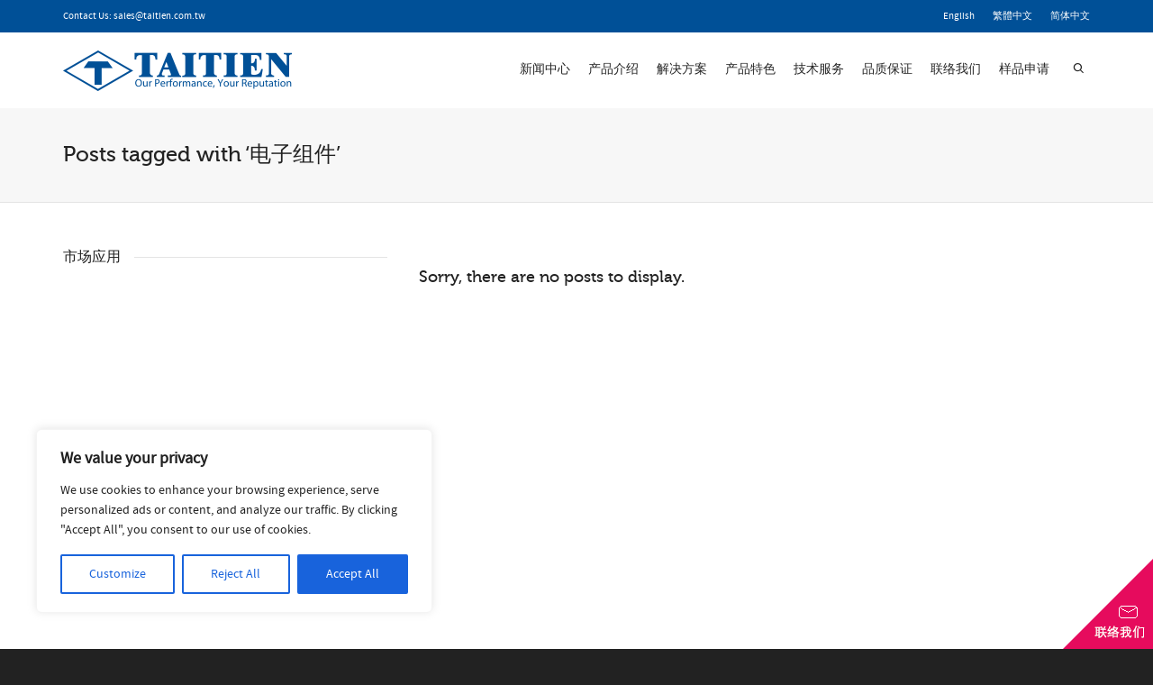

--- FILE ---
content_type: text/html; charset=UTF-8
request_url: https://www.taitien.com/cn/tag/%E7%94%B5%E5%AD%90%E7%BB%84%E4%BB%B6/
body_size: 26638
content:
<!DOCTYPE html>
<!--// OPEN HTML //-->
<html lang="zh-cn">
<!--// OPEN HEAD //-->
<head>
<!--// SITE META //-->
<meta charset="UTF-8" />	
<meta name="viewport" content="width=device-width, initial-scale=1.0" />
<!--// PINGBACK //-->
<link rel="pingback" href="https://www.taitien.com/cn/xmlrpc.php" />
<!--// WORDPRESS HEAD HOOK //-->
<script>
writeCookie();
function writeCookie()
{
the_cookie = document.cookie;
if( the_cookie ){
if( window.devicePixelRatio >= 2 ){
the_cookie = "pixel_ratio="+window.devicePixelRatio+";"+the_cookie;
document.cookie = the_cookie;
}
}
}
</script>
<meta name='robots' content='index, follow, max-image-preview:large, max-snippet:-1, max-video-preview:-1' />
<meta name="dlm-version" content="5.1.6">
<!-- This site is optimized with the Yoast SEO plugin v26.7 - https://yoast.com/wordpress/plugins/seo/ -->
<title>电子组件 Archives - 泰艺电子股份有限公司</title>
<link rel="canonical" href="https://www.taitien.com/cn/tag/电子组件/" />
<meta property="og:locale" content="en_US" />
<meta property="og:type" content="article" />
<meta property="og:title" content="电子组件 Archives - 泰艺电子股份有限公司" />
<meta property="og:url" content="https://www.taitien.com/cn/tag/电子组件/" />
<meta property="og:site_name" content="泰艺电子股份有限公司" />
<meta name="twitter:card" content="summary_large_image" />
<script type="application/ld+json" class="yoast-schema-graph">{"@context":"https://schema.org","@graph":[{"@type":"CollectionPage","@id":"https://www.taitien.com/cn/tag/%e7%94%b5%e5%ad%90%e7%bb%84%e4%bb%b6/","url":"https://www.taitien.com/cn/tag/%e7%94%b5%e5%ad%90%e7%bb%84%e4%bb%b6/","name":"电子组件 Archives - 泰艺电子股份有限公司","isPartOf":{"@id":"https://www.taitien.com/cn/#website"},"breadcrumb":{"@id":"https://www.taitien.com/cn/tag/%e7%94%b5%e5%ad%90%e7%bb%84%e4%bb%b6/#breadcrumb"},"inLanguage":"zh-cn"},{"@type":"BreadcrumbList","@id":"https://www.taitien.com/cn/tag/%e7%94%b5%e5%ad%90%e7%bb%84%e4%bb%b6/#breadcrumb","itemListElement":[{"@type":"ListItem","position":1,"name":"","item":"https://www.taitien.com/cn/"},{"@type":"ListItem","position":2,"name":"电子组件"}]},{"@type":"WebSite","@id":"https://www.taitien.com/cn/#website","url":"https://www.taitien.com/cn/","name":"泰艺电子股份有限公司","description":"","publisher":{"@id":"https://www.taitien.com/cn/#organization"},"potentialAction":[{"@type":"SearchAction","target":{"@type":"EntryPoint","urlTemplate":"https://www.taitien.com/cn/?s={search_term_string}"},"query-input":{"@type":"PropertyValueSpecification","valueRequired":true,"valueName":"search_term_string"}}],"inLanguage":"zh-cn"},{"@type":"Organization","@id":"https://www.taitien.com/cn/#organization","name":"泰艺电子股份有限公司","url":"https://www.taitien.com/cn/","logo":{"@type":"ImageObject","inLanguage":"zh-cn","@id":"https://www.taitien.com/cn/#/schema/logo/image/","url":"https://www.taitien.com/cn/wp-content/uploads/sites/3/2020/04/taitien-logo508x90.png","contentUrl":"https://www.taitien.com/cn/wp-content/uploads/sites/3/2020/04/taitien-logo508x90.png","width":508,"height":90,"caption":"泰艺电子股份有限公司"},"image":{"@id":"https://www.taitien.com/cn/#/schema/logo/image/"},"sameAs":["https://www.linkedin.com/company/taitien-electronics-ltd-?trk=cws-cpw-coname-0-0","https://www.youtube.com/user/TAITIENELECTRONICS"]}]}</script>
<!-- / Yoast SEO plugin. -->
<link rel="alternate" type="application/rss+xml" title="泰艺电子股份有限公司 &raquo; Feed" href="https://www.taitien.com/cn/feed/" />
<link rel="alternate" type="application/rss+xml" title="泰艺电子股份有限公司 &raquo; 评论Feed" href="https://www.taitien.com/cn/comments/feed/" />
<link rel="alternate" type="application/rss+xml" title="泰艺电子股份有限公司 &raquo; 电子组件标签Feed" href="https://www.taitien.com/cn/tag/%e7%94%b5%e5%ad%90%e7%bb%84%e4%bb%b6/feed/" />
<style id='wp-img-auto-sizes-contain-inline-css' type='text/css'>
img:is([sizes=auto i],[sizes^="auto," i]){contain-intrinsic-size:3000px 1500px}
/*# sourceURL=wp-img-auto-sizes-contain-inline-css */
</style>
<!-- <link rel='stylesheet' id='wp-block-library-css' href='https://www.taitien.com/cn/wp-includes/css/dist/block-library/style.min.css?ver=6.9' type='text/css' media='all' /> -->
<link rel="stylesheet" type="text/css" href="//www.taitien.com/cn/wp-content/cache/www.taitien.com/wpfc-minified/22rsglut/huqeb.css" media="all"/>
<style id='global-styles-inline-css' type='text/css'>
:root{--wp--preset--aspect-ratio--square: 1;--wp--preset--aspect-ratio--4-3: 4/3;--wp--preset--aspect-ratio--3-4: 3/4;--wp--preset--aspect-ratio--3-2: 3/2;--wp--preset--aspect-ratio--2-3: 2/3;--wp--preset--aspect-ratio--16-9: 16/9;--wp--preset--aspect-ratio--9-16: 9/16;--wp--preset--color--black: #000000;--wp--preset--color--cyan-bluish-gray: #abb8c3;--wp--preset--color--white: #ffffff;--wp--preset--color--pale-pink: #f78da7;--wp--preset--color--vivid-red: #cf2e2e;--wp--preset--color--luminous-vivid-orange: #ff6900;--wp--preset--color--luminous-vivid-amber: #fcb900;--wp--preset--color--light-green-cyan: #7bdcb5;--wp--preset--color--vivid-green-cyan: #00d084;--wp--preset--color--pale-cyan-blue: #8ed1fc;--wp--preset--color--vivid-cyan-blue: #0693e3;--wp--preset--color--vivid-purple: #9b51e0;--wp--preset--gradient--vivid-cyan-blue-to-vivid-purple: linear-gradient(135deg,rgb(6,147,227) 0%,rgb(155,81,224) 100%);--wp--preset--gradient--light-green-cyan-to-vivid-green-cyan: linear-gradient(135deg,rgb(122,220,180) 0%,rgb(0,208,130) 100%);--wp--preset--gradient--luminous-vivid-amber-to-luminous-vivid-orange: linear-gradient(135deg,rgb(252,185,0) 0%,rgb(255,105,0) 100%);--wp--preset--gradient--luminous-vivid-orange-to-vivid-red: linear-gradient(135deg,rgb(255,105,0) 0%,rgb(207,46,46) 100%);--wp--preset--gradient--very-light-gray-to-cyan-bluish-gray: linear-gradient(135deg,rgb(238,238,238) 0%,rgb(169,184,195) 100%);--wp--preset--gradient--cool-to-warm-spectrum: linear-gradient(135deg,rgb(74,234,220) 0%,rgb(151,120,209) 20%,rgb(207,42,186) 40%,rgb(238,44,130) 60%,rgb(251,105,98) 80%,rgb(254,248,76) 100%);--wp--preset--gradient--blush-light-purple: linear-gradient(135deg,rgb(255,206,236) 0%,rgb(152,150,240) 100%);--wp--preset--gradient--blush-bordeaux: linear-gradient(135deg,rgb(254,205,165) 0%,rgb(254,45,45) 50%,rgb(107,0,62) 100%);--wp--preset--gradient--luminous-dusk: linear-gradient(135deg,rgb(255,203,112) 0%,rgb(199,81,192) 50%,rgb(65,88,208) 100%);--wp--preset--gradient--pale-ocean: linear-gradient(135deg,rgb(255,245,203) 0%,rgb(182,227,212) 50%,rgb(51,167,181) 100%);--wp--preset--gradient--electric-grass: linear-gradient(135deg,rgb(202,248,128) 0%,rgb(113,206,126) 100%);--wp--preset--gradient--midnight: linear-gradient(135deg,rgb(2,3,129) 0%,rgb(40,116,252) 100%);--wp--preset--font-size--small: 13px;--wp--preset--font-size--medium: 20px;--wp--preset--font-size--large: 36px;--wp--preset--font-size--x-large: 42px;--wp--preset--spacing--20: 0.44rem;--wp--preset--spacing--30: 0.67rem;--wp--preset--spacing--40: 1rem;--wp--preset--spacing--50: 1.5rem;--wp--preset--spacing--60: 2.25rem;--wp--preset--spacing--70: 3.38rem;--wp--preset--spacing--80: 5.06rem;--wp--preset--shadow--natural: 6px 6px 9px rgba(0, 0, 0, 0.2);--wp--preset--shadow--deep: 12px 12px 50px rgba(0, 0, 0, 0.4);--wp--preset--shadow--sharp: 6px 6px 0px rgba(0, 0, 0, 0.2);--wp--preset--shadow--outlined: 6px 6px 0px -3px rgb(255, 255, 255), 6px 6px rgb(0, 0, 0);--wp--preset--shadow--crisp: 6px 6px 0px rgb(0, 0, 0);}:where(.is-layout-flex){gap: 0.5em;}:where(.is-layout-grid){gap: 0.5em;}body .is-layout-flex{display: flex;}.is-layout-flex{flex-wrap: wrap;align-items: center;}.is-layout-flex > :is(*, div){margin: 0;}body .is-layout-grid{display: grid;}.is-layout-grid > :is(*, div){margin: 0;}:where(.wp-block-columns.is-layout-flex){gap: 2em;}:where(.wp-block-columns.is-layout-grid){gap: 2em;}:where(.wp-block-post-template.is-layout-flex){gap: 1.25em;}:where(.wp-block-post-template.is-layout-grid){gap: 1.25em;}.has-black-color{color: var(--wp--preset--color--black) !important;}.has-cyan-bluish-gray-color{color: var(--wp--preset--color--cyan-bluish-gray) !important;}.has-white-color{color: var(--wp--preset--color--white) !important;}.has-pale-pink-color{color: var(--wp--preset--color--pale-pink) !important;}.has-vivid-red-color{color: var(--wp--preset--color--vivid-red) !important;}.has-luminous-vivid-orange-color{color: var(--wp--preset--color--luminous-vivid-orange) !important;}.has-luminous-vivid-amber-color{color: var(--wp--preset--color--luminous-vivid-amber) !important;}.has-light-green-cyan-color{color: var(--wp--preset--color--light-green-cyan) !important;}.has-vivid-green-cyan-color{color: var(--wp--preset--color--vivid-green-cyan) !important;}.has-pale-cyan-blue-color{color: var(--wp--preset--color--pale-cyan-blue) !important;}.has-vivid-cyan-blue-color{color: var(--wp--preset--color--vivid-cyan-blue) !important;}.has-vivid-purple-color{color: var(--wp--preset--color--vivid-purple) !important;}.has-black-background-color{background-color: var(--wp--preset--color--black) !important;}.has-cyan-bluish-gray-background-color{background-color: var(--wp--preset--color--cyan-bluish-gray) !important;}.has-white-background-color{background-color: var(--wp--preset--color--white) !important;}.has-pale-pink-background-color{background-color: var(--wp--preset--color--pale-pink) !important;}.has-vivid-red-background-color{background-color: var(--wp--preset--color--vivid-red) !important;}.has-luminous-vivid-orange-background-color{background-color: var(--wp--preset--color--luminous-vivid-orange) !important;}.has-luminous-vivid-amber-background-color{background-color: var(--wp--preset--color--luminous-vivid-amber) !important;}.has-light-green-cyan-background-color{background-color: var(--wp--preset--color--light-green-cyan) !important;}.has-vivid-green-cyan-background-color{background-color: var(--wp--preset--color--vivid-green-cyan) !important;}.has-pale-cyan-blue-background-color{background-color: var(--wp--preset--color--pale-cyan-blue) !important;}.has-vivid-cyan-blue-background-color{background-color: var(--wp--preset--color--vivid-cyan-blue) !important;}.has-vivid-purple-background-color{background-color: var(--wp--preset--color--vivid-purple) !important;}.has-black-border-color{border-color: var(--wp--preset--color--black) !important;}.has-cyan-bluish-gray-border-color{border-color: var(--wp--preset--color--cyan-bluish-gray) !important;}.has-white-border-color{border-color: var(--wp--preset--color--white) !important;}.has-pale-pink-border-color{border-color: var(--wp--preset--color--pale-pink) !important;}.has-vivid-red-border-color{border-color: var(--wp--preset--color--vivid-red) !important;}.has-luminous-vivid-orange-border-color{border-color: var(--wp--preset--color--luminous-vivid-orange) !important;}.has-luminous-vivid-amber-border-color{border-color: var(--wp--preset--color--luminous-vivid-amber) !important;}.has-light-green-cyan-border-color{border-color: var(--wp--preset--color--light-green-cyan) !important;}.has-vivid-green-cyan-border-color{border-color: var(--wp--preset--color--vivid-green-cyan) !important;}.has-pale-cyan-blue-border-color{border-color: var(--wp--preset--color--pale-cyan-blue) !important;}.has-vivid-cyan-blue-border-color{border-color: var(--wp--preset--color--vivid-cyan-blue) !important;}.has-vivid-purple-border-color{border-color: var(--wp--preset--color--vivid-purple) !important;}.has-vivid-cyan-blue-to-vivid-purple-gradient-background{background: var(--wp--preset--gradient--vivid-cyan-blue-to-vivid-purple) !important;}.has-light-green-cyan-to-vivid-green-cyan-gradient-background{background: var(--wp--preset--gradient--light-green-cyan-to-vivid-green-cyan) !important;}.has-luminous-vivid-amber-to-luminous-vivid-orange-gradient-background{background: var(--wp--preset--gradient--luminous-vivid-amber-to-luminous-vivid-orange) !important;}.has-luminous-vivid-orange-to-vivid-red-gradient-background{background: var(--wp--preset--gradient--luminous-vivid-orange-to-vivid-red) !important;}.has-very-light-gray-to-cyan-bluish-gray-gradient-background{background: var(--wp--preset--gradient--very-light-gray-to-cyan-bluish-gray) !important;}.has-cool-to-warm-spectrum-gradient-background{background: var(--wp--preset--gradient--cool-to-warm-spectrum) !important;}.has-blush-light-purple-gradient-background{background: var(--wp--preset--gradient--blush-light-purple) !important;}.has-blush-bordeaux-gradient-background{background: var(--wp--preset--gradient--blush-bordeaux) !important;}.has-luminous-dusk-gradient-background{background: var(--wp--preset--gradient--luminous-dusk) !important;}.has-pale-ocean-gradient-background{background: var(--wp--preset--gradient--pale-ocean) !important;}.has-electric-grass-gradient-background{background: var(--wp--preset--gradient--electric-grass) !important;}.has-midnight-gradient-background{background: var(--wp--preset--gradient--midnight) !important;}.has-small-font-size{font-size: var(--wp--preset--font-size--small) !important;}.has-medium-font-size{font-size: var(--wp--preset--font-size--medium) !important;}.has-large-font-size{font-size: var(--wp--preset--font-size--large) !important;}.has-x-large-font-size{font-size: var(--wp--preset--font-size--x-large) !important;}
/*# sourceURL=global-styles-inline-css */
</style>
<style id='classic-theme-styles-inline-css' type='text/css'>
/*! This file is auto-generated */
.wp-block-button__link{color:#fff;background-color:#32373c;border-radius:9999px;box-shadow:none;text-decoration:none;padding:calc(.667em + 2px) calc(1.333em + 2px);font-size:1.125em}.wp-block-file__button{background:#32373c;color:#fff;text-decoration:none}
/*# sourceURL=/wp-includes/css/classic-themes.min.css */
</style>
<!-- <link rel='stylesheet' id='mediaelement-css' href='https://www.taitien.com/cn/wp-includes/js/mediaelement/mediaelementplayer-legacy.min.css?ver=4.2.17' type='text/css' media='all' /> -->
<!-- <link rel='stylesheet' id='wp-mediaelement-css' href='https://www.taitien.com/cn/wp-includes/js/mediaelement/wp-mediaelement.min.css?ver=6.9' type='text/css' media='all' /> -->
<!-- <link rel='stylesheet' id='view_editor_gutenberg_frontend_assets-css' href='https://www.taitien.com/cn/wp-content/plugins/wp-views/public/css/views-frontend.css?ver=3.6.3' type='text/css' media='all' /> -->
<link rel="stylesheet" type="text/css" href="//www.taitien.com/cn/wp-content/cache/www.taitien.com/wpfc-minified/k9ctf8c2/huqeb.css" media="all"/>
<style id='view_editor_gutenberg_frontend_assets-inline-css' type='text/css'>
.wpv-sort-list-dropdown.wpv-sort-list-dropdown-style-default > span.wpv-sort-list,.wpv-sort-list-dropdown.wpv-sort-list-dropdown-style-default .wpv-sort-list-item {border-color: #cdcdcd;}.wpv-sort-list-dropdown.wpv-sort-list-dropdown-style-default .wpv-sort-list-item a {color: #444;background-color: #fff;}.wpv-sort-list-dropdown.wpv-sort-list-dropdown-style-default a:hover,.wpv-sort-list-dropdown.wpv-sort-list-dropdown-style-default a:focus {color: #000;background-color: #eee;}.wpv-sort-list-dropdown.wpv-sort-list-dropdown-style-default .wpv-sort-list-item.wpv-sort-list-current a {color: #000;background-color: #eee;}
.wpv-sort-list-dropdown.wpv-sort-list-dropdown-style-default > span.wpv-sort-list,.wpv-sort-list-dropdown.wpv-sort-list-dropdown-style-default .wpv-sort-list-item {border-color: #cdcdcd;}.wpv-sort-list-dropdown.wpv-sort-list-dropdown-style-default .wpv-sort-list-item a {color: #444;background-color: #fff;}.wpv-sort-list-dropdown.wpv-sort-list-dropdown-style-default a:hover,.wpv-sort-list-dropdown.wpv-sort-list-dropdown-style-default a:focus {color: #000;background-color: #eee;}.wpv-sort-list-dropdown.wpv-sort-list-dropdown-style-default .wpv-sort-list-item.wpv-sort-list-current a {color: #000;background-color: #eee;}.wpv-sort-list-dropdown.wpv-sort-list-dropdown-style-grey > span.wpv-sort-list,.wpv-sort-list-dropdown.wpv-sort-list-dropdown-style-grey .wpv-sort-list-item {border-color: #cdcdcd;}.wpv-sort-list-dropdown.wpv-sort-list-dropdown-style-grey .wpv-sort-list-item a {color: #444;background-color: #eeeeee;}.wpv-sort-list-dropdown.wpv-sort-list-dropdown-style-grey a:hover,.wpv-sort-list-dropdown.wpv-sort-list-dropdown-style-grey a:focus {color: #000;background-color: #e5e5e5;}.wpv-sort-list-dropdown.wpv-sort-list-dropdown-style-grey .wpv-sort-list-item.wpv-sort-list-current a {color: #000;background-color: #e5e5e5;}
.wpv-sort-list-dropdown.wpv-sort-list-dropdown-style-default > span.wpv-sort-list,.wpv-sort-list-dropdown.wpv-sort-list-dropdown-style-default .wpv-sort-list-item {border-color: #cdcdcd;}.wpv-sort-list-dropdown.wpv-sort-list-dropdown-style-default .wpv-sort-list-item a {color: #444;background-color: #fff;}.wpv-sort-list-dropdown.wpv-sort-list-dropdown-style-default a:hover,.wpv-sort-list-dropdown.wpv-sort-list-dropdown-style-default a:focus {color: #000;background-color: #eee;}.wpv-sort-list-dropdown.wpv-sort-list-dropdown-style-default .wpv-sort-list-item.wpv-sort-list-current a {color: #000;background-color: #eee;}.wpv-sort-list-dropdown.wpv-sort-list-dropdown-style-grey > span.wpv-sort-list,.wpv-sort-list-dropdown.wpv-sort-list-dropdown-style-grey .wpv-sort-list-item {border-color: #cdcdcd;}.wpv-sort-list-dropdown.wpv-sort-list-dropdown-style-grey .wpv-sort-list-item a {color: #444;background-color: #eeeeee;}.wpv-sort-list-dropdown.wpv-sort-list-dropdown-style-grey a:hover,.wpv-sort-list-dropdown.wpv-sort-list-dropdown-style-grey a:focus {color: #000;background-color: #e5e5e5;}.wpv-sort-list-dropdown.wpv-sort-list-dropdown-style-grey .wpv-sort-list-item.wpv-sort-list-current a {color: #000;background-color: #e5e5e5;}.wpv-sort-list-dropdown.wpv-sort-list-dropdown-style-blue > span.wpv-sort-list,.wpv-sort-list-dropdown.wpv-sort-list-dropdown-style-blue .wpv-sort-list-item {border-color: #0099cc;}.wpv-sort-list-dropdown.wpv-sort-list-dropdown-style-blue .wpv-sort-list-item a {color: #444;background-color: #cbddeb;}.wpv-sort-list-dropdown.wpv-sort-list-dropdown-style-blue a:hover,.wpv-sort-list-dropdown.wpv-sort-list-dropdown-style-blue a:focus {color: #000;background-color: #95bedd;}.wpv-sort-list-dropdown.wpv-sort-list-dropdown-style-blue .wpv-sort-list-item.wpv-sort-list-current a {color: #000;background-color: #95bedd;}
/*# sourceURL=view_editor_gutenberg_frontend_assets-inline-css */
</style>
<!-- <link rel='stylesheet' id='rs-plugin-settings-css' href='https://www.taitien.com/cn/wp-content/plugins/revslider/public/assets/css/settings.css?ver=5.4.8.3' type='text/css' media='all' /> -->
<link rel="stylesheet" type="text/css" href="//www.taitien.com/cn/wp-content/cache/www.taitien.com/wpfc-minified/78rrgoyi/huqeb.css" media="all"/>
<style id='rs-plugin-settings-inline-css' type='text/css'>
#rs-demo-id {}
/*# sourceURL=rs-plugin-settings-inline-css */
</style>
<!-- <link rel='stylesheet' id='contact-form-7-css' href='https://www.taitien.com/cn/wp-content/plugins/contact-form-7/includes/css/styles.css?ver=5.9.8' type='text/css' media='all' /> -->
<!-- <link rel='stylesheet' id='bootstrap-css' href='https://www.taitien.com/cn/wp-content/themes/dante/css/bootstrap.min.css' type='text/css' media='all' /> -->
<!-- <link rel='stylesheet' id='dante-parent-style-css' href='https://www.taitien.com/cn/wp-content/themes/dante/style.css' type='text/css' media='all' /> -->
<!-- <link rel='stylesheet' id='dflip-style-css' href='https://www.taitien.com/cn/wp-content/plugins/3d-flipbook-dflip-lite/assets/css/dflip.min.css?ver=2.3.75' type='text/css' media='all' /> -->
<!-- <link rel='stylesheet' id='newsletter-css' href='https://www.taitien.com/cn/wp-content/plugins/newsletter/style.css?ver=9.1.0' type='text/css' media='all' /> -->
<!-- <link rel='stylesheet' id='tablepress-default-css' href='https://www.taitien.com/cn/wp-content/plugins/tablepress/css/build/default.css?ver=3.2.6' type='text/css' media='all' /> -->
<!-- <link rel='stylesheet' id='font-awesome-v5-css' href='https://www.taitien.com/cn/wp-content/themes/dante/css/font-awesome.min.css?ver=5.10.1' type='text/css' media='all' /> -->
<!-- <link rel='stylesheet' id='font-awesome-v4shims-css' href='https://www.taitien.com/cn/wp-content/themes/dante/css/v4-shims.min.css' type='text/css' media='all' /> -->
<!-- <link rel='stylesheet' id='ssgizmo-css' href='https://www.taitien.com/cn/wp-content/themes/dante/css/ss-gizmo.css' type='text/css' media='all' /> -->
<!-- <link rel='stylesheet' id='sf-main-css' href='https://www.taitien.com/cn/wp-content/themes/taitien/style.css' type='text/css' media='all' /> -->
<!-- <link rel='stylesheet' id='sf-responsive-css' href='https://www.taitien.com/cn/wp-content/themes/dante/css/responsive.css' type='text/css' media='all' /> -->
<link rel="stylesheet" type="text/css" href="//www.taitien.com/cn/wp-content/cache/www.taitien.com/wpfc-minified/lco5cszb/huqeb.css" media="all"/>
<script src='//www.taitien.com/cn/wp-content/cache/www.taitien.com/wpfc-minified/95azxw18/huqeb.js' type="text/javascript"></script>
<!-- <script type="text/javascript" src="https://www.taitien.com/cn/wp-content/plugins/wp-views/vendor/toolset/common-es/public/toolset-common-es-frontend.js?ver=163000" id="toolset-common-es-frontend-js"></script> -->
<script type="text/javascript" id="cookie-law-info-js-extra">
/* <![CDATA[ */
var _ckyConfig = {"_ipData":[],"_assetsURL":"https://www.taitien.com/cn/wp-content/plugins/cookie-law-info/lite/frontend/images/","_publicURL":"https://www.taitien.com/cn","_expiry":"365","_categories":[{"name":"Necessary","slug":"necessary","isNecessary":true,"ccpaDoNotSell":true,"cookies":[],"active":true,"defaultConsent":{"gdpr":true,"ccpa":true}},{"name":"Functional","slug":"functional","isNecessary":false,"ccpaDoNotSell":true,"cookies":[],"active":true,"defaultConsent":{"gdpr":false,"ccpa":false}},{"name":"Analytics","slug":"analytics","isNecessary":false,"ccpaDoNotSell":true,"cookies":[],"active":true,"defaultConsent":{"gdpr":false,"ccpa":false}},{"name":"Performance","slug":"performance","isNecessary":false,"ccpaDoNotSell":true,"cookies":[],"active":true,"defaultConsent":{"gdpr":false,"ccpa":false}},{"name":"Advertisement","slug":"advertisement","isNecessary":false,"ccpaDoNotSell":true,"cookies":[],"active":true,"defaultConsent":{"gdpr":false,"ccpa":false}}],"_activeLaw":"gdpr","_rootDomain":"","_block":"1","_showBanner":"1","_bannerConfig":{"settings":{"type":"box","preferenceCenterType":"popup","position":"bottom-left","applicableLaw":"gdpr"},"behaviours":{"reloadBannerOnAccept":false,"loadAnalyticsByDefault":false,"animations":{"onLoad":"animate","onHide":"sticky"}},"config":{"revisitConsent":{"status":true,"tag":"revisit-consent","position":"bottom-left","meta":{"url":"#"},"styles":{"background-color":"#0056A7"},"elements":{"title":{"type":"text","tag":"revisit-consent-title","status":true,"styles":{"color":"#0056a7"}}}},"preferenceCenter":{"toggle":{"status":true,"tag":"detail-category-toggle","type":"toggle","states":{"active":{"styles":{"background-color":"#1863DC"}},"inactive":{"styles":{"background-color":"#D0D5D2"}}}}},"categoryPreview":{"status":false,"toggle":{"status":true,"tag":"detail-category-preview-toggle","type":"toggle","states":{"active":{"styles":{"background-color":"#1863DC"}},"inactive":{"styles":{"background-color":"#D0D5D2"}}}}},"videoPlaceholder":{"status":true,"styles":{"background-color":"#000000","border-color":"#000000","color":"#ffffff"}},"readMore":{"status":false,"tag":"readmore-button","type":"link","meta":{"noFollow":true,"newTab":true},"styles":{"color":"#1863DC","background-color":"transparent","border-color":"transparent"}},"showMore":{"status":true,"tag":"show-desc-button","type":"button","styles":{"color":"#1863DC"}},"showLess":{"status":true,"tag":"hide-desc-button","type":"button","styles":{"color":"#1863DC"}},"alwaysActive":{"status":true,"tag":"always-active","styles":{"color":"#008000"}},"manualLinks":{"status":true,"tag":"manual-links","type":"link","styles":{"color":"#1863DC"}},"auditTable":{"status":true},"optOption":{"status":true,"toggle":{"status":true,"tag":"optout-option-toggle","type":"toggle","states":{"active":{"styles":{"background-color":"#1863dc"}},"inactive":{"styles":{"background-color":"#FFFFFF"}}}}}}},"_version":"3.3.9.1","_logConsent":"1","_tags":[{"tag":"accept-button","styles":{"color":"#FFFFFF","background-color":"#1863DC","border-color":"#1863DC"}},{"tag":"reject-button","styles":{"color":"#1863DC","background-color":"transparent","border-color":"#1863DC"}},{"tag":"settings-button","styles":{"color":"#1863DC","background-color":"transparent","border-color":"#1863DC"}},{"tag":"readmore-button","styles":{"color":"#1863DC","background-color":"transparent","border-color":"transparent"}},{"tag":"donotsell-button","styles":{"color":"#1863DC","background-color":"transparent","border-color":"transparent"}},{"tag":"show-desc-button","styles":{"color":"#1863DC"}},{"tag":"hide-desc-button","styles":{"color":"#1863DC"}},{"tag":"cky-always-active","styles":[]},{"tag":"cky-link","styles":[]},{"tag":"accept-button","styles":{"color":"#FFFFFF","background-color":"#1863DC","border-color":"#1863DC"}},{"tag":"revisit-consent","styles":{"background-color":"#0056A7"}}],"_shortCodes":[{"key":"cky_readmore","content":"\u003Ca href=\"#\" class=\"cky-policy\" aria-label=\"Cookie Policy\" target=\"_blank\" rel=\"noopener\" data-cky-tag=\"readmore-button\"\u003ECookie Policy\u003C/a\u003E","tag":"readmore-button","status":false,"attributes":{"rel":"nofollow","target":"_blank"}},{"key":"cky_show_desc","content":"\u003Cbutton class=\"cky-show-desc-btn\" data-cky-tag=\"show-desc-button\" aria-label=\"Show more\"\u003EShow more\u003C/button\u003E","tag":"show-desc-button","status":true,"attributes":[]},{"key":"cky_hide_desc","content":"\u003Cbutton class=\"cky-show-desc-btn\" data-cky-tag=\"hide-desc-button\" aria-label=\"Show less\"\u003EShow less\u003C/button\u003E","tag":"hide-desc-button","status":true,"attributes":[]},{"key":"cky_optout_show_desc","content":"[cky_optout_show_desc]","tag":"optout-show-desc-button","status":true,"attributes":[]},{"key":"cky_optout_hide_desc","content":"[cky_optout_hide_desc]","tag":"optout-hide-desc-button","status":true,"attributes":[]},{"key":"cky_category_toggle_label","content":"[cky_{{status}}_category_label] [cky_preference_{{category_slug}}_title]","tag":"","status":true,"attributes":[]},{"key":"cky_enable_category_label","content":"Enable","tag":"","status":true,"attributes":[]},{"key":"cky_disable_category_label","content":"Disable","tag":"","status":true,"attributes":[]},{"key":"cky_video_placeholder","content":"\u003Cdiv class=\"video-placeholder-normal\" data-cky-tag=\"video-placeholder\" id=\"[UNIQUEID]\"\u003E\u003Cp class=\"video-placeholder-text-normal\" data-cky-tag=\"placeholder-title\"\u003EPlease accept cookies to access this content\u003C/p\u003E\u003C/div\u003E","tag":"","status":true,"attributes":[]},{"key":"cky_enable_optout_label","content":"Enable","tag":"","status":true,"attributes":[]},{"key":"cky_disable_optout_label","content":"Disable","tag":"","status":true,"attributes":[]},{"key":"cky_optout_toggle_label","content":"[cky_{{status}}_optout_label] [cky_optout_option_title]","tag":"","status":true,"attributes":[]},{"key":"cky_optout_option_title","content":"Do Not Sell or Share My Personal Information","tag":"","status":true,"attributes":[]},{"key":"cky_optout_close_label","content":"Close","tag":"","status":true,"attributes":[]},{"key":"cky_preference_close_label","content":"Close","tag":"","status":true,"attributes":[]}],"_rtl":"","_language":"en","_providersToBlock":[]};
var _ckyStyles = {"css":".cky-overlay{background: #000000; opacity: 0.4; position: fixed; top: 0; left: 0; width: 100%; height: 100%; z-index: 99999999;}.cky-hide{display: none;}.cky-btn-revisit-wrapper{display: flex; align-items: center; justify-content: center; background: #0056a7; width: 45px; height: 45px; border-radius: 50%; position: fixed; z-index: 999999; cursor: pointer;}.cky-revisit-bottom-left{bottom: 15px; left: 15px;}.cky-revisit-bottom-right{bottom: 15px; right: 15px;}.cky-btn-revisit-wrapper .cky-btn-revisit{display: flex; align-items: center; justify-content: center; background: none; border: none; cursor: pointer; position: relative; margin: 0; padding: 0;}.cky-btn-revisit-wrapper .cky-btn-revisit img{max-width: fit-content; margin: 0; height: 30px; width: 30px;}.cky-revisit-bottom-left:hover::before{content: attr(data-tooltip); position: absolute; background: #4e4b66; color: #ffffff; left: calc(100% + 7px); font-size: 12px; line-height: 16px; width: max-content; padding: 4px 8px; border-radius: 4px;}.cky-revisit-bottom-left:hover::after{position: absolute; content: \"\"; border: 5px solid transparent; left: calc(100% + 2px); border-left-width: 0; border-right-color: #4e4b66;}.cky-revisit-bottom-right:hover::before{content: attr(data-tooltip); position: absolute; background: #4e4b66; color: #ffffff; right: calc(100% + 7px); font-size: 12px; line-height: 16px; width: max-content; padding: 4px 8px; border-radius: 4px;}.cky-revisit-bottom-right:hover::after{position: absolute; content: \"\"; border: 5px solid transparent; right: calc(100% + 2px); border-right-width: 0; border-left-color: #4e4b66;}.cky-revisit-hide{display: none;}.cky-consent-container{position: fixed; width: 440px; box-sizing: border-box; z-index: 9999999; border-radius: 6px;}.cky-consent-container .cky-consent-bar{background: #ffffff; border: 1px solid; padding: 20px 26px; box-shadow: 0 -1px 10px 0 #acabab4d; border-radius: 6px;}.cky-box-bottom-left{bottom: 40px; left: 40px;}.cky-box-bottom-right{bottom: 40px; right: 40px;}.cky-box-top-left{top: 40px; left: 40px;}.cky-box-top-right{top: 40px; right: 40px;}.cky-custom-brand-logo-wrapper .cky-custom-brand-logo{width: 100px; height: auto; margin: 0 0 12px 0;}.cky-notice .cky-title{color: #212121; font-weight: 700; font-size: 18px; line-height: 24px; margin: 0 0 12px 0;}.cky-notice-des *,.cky-preference-content-wrapper *,.cky-accordion-header-des *,.cky-gpc-wrapper .cky-gpc-desc *{font-size: 14px;}.cky-notice-des{color: #212121; font-size: 14px; line-height: 24px; font-weight: 400;}.cky-notice-des img{height: 25px; width: 25px;}.cky-consent-bar .cky-notice-des p,.cky-gpc-wrapper .cky-gpc-desc p,.cky-preference-body-wrapper .cky-preference-content-wrapper p,.cky-accordion-header-wrapper .cky-accordion-header-des p,.cky-cookie-des-table li div:last-child p{color: inherit; margin-top: 0; overflow-wrap: break-word;}.cky-notice-des P:last-child,.cky-preference-content-wrapper p:last-child,.cky-cookie-des-table li div:last-child p:last-child,.cky-gpc-wrapper .cky-gpc-desc p:last-child{margin-bottom: 0;}.cky-notice-des a.cky-policy,.cky-notice-des button.cky-policy{font-size: 14px; color: #1863dc; white-space: nowrap; cursor: pointer; background: transparent; border: 1px solid; text-decoration: underline;}.cky-notice-des button.cky-policy{padding: 0;}.cky-notice-des a.cky-policy:focus-visible,.cky-notice-des button.cky-policy:focus-visible,.cky-preference-content-wrapper .cky-show-desc-btn:focus-visible,.cky-accordion-header .cky-accordion-btn:focus-visible,.cky-preference-header .cky-btn-close:focus-visible,.cky-switch input[type=\"checkbox\"]:focus-visible,.cky-footer-wrapper a:focus-visible,.cky-btn:focus-visible{outline: 2px solid #1863dc; outline-offset: 2px;}.cky-btn:focus:not(:focus-visible),.cky-accordion-header .cky-accordion-btn:focus:not(:focus-visible),.cky-preference-content-wrapper .cky-show-desc-btn:focus:not(:focus-visible),.cky-btn-revisit-wrapper .cky-btn-revisit:focus:not(:focus-visible),.cky-preference-header .cky-btn-close:focus:not(:focus-visible),.cky-consent-bar .cky-banner-btn-close:focus:not(:focus-visible){outline: 0;}button.cky-show-desc-btn:not(:hover):not(:active){color: #1863dc; background: transparent;}button.cky-accordion-btn:not(:hover):not(:active),button.cky-banner-btn-close:not(:hover):not(:active),button.cky-btn-revisit:not(:hover):not(:active),button.cky-btn-close:not(:hover):not(:active){background: transparent;}.cky-consent-bar button:hover,.cky-modal.cky-modal-open button:hover,.cky-consent-bar button:focus,.cky-modal.cky-modal-open button:focus{text-decoration: none;}.cky-notice-btn-wrapper{display: flex; justify-content: flex-start; align-items: center; flex-wrap: wrap; margin-top: 16px;}.cky-notice-btn-wrapper .cky-btn{text-shadow: none; box-shadow: none;}.cky-btn{flex: auto; max-width: 100%; font-size: 14px; font-family: inherit; line-height: 24px; padding: 8px; font-weight: 500; margin: 0 8px 0 0; border-radius: 2px; cursor: pointer; text-align: center; text-transform: none; min-height: 0;}.cky-btn:hover{opacity: 0.8;}.cky-btn-customize{color: #1863dc; background: transparent; border: 2px solid #1863dc;}.cky-btn-reject{color: #1863dc; background: transparent; border: 2px solid #1863dc;}.cky-btn-accept{background: #1863dc; color: #ffffff; border: 2px solid #1863dc;}.cky-btn:last-child{margin-right: 0;}@media (max-width: 576px){.cky-box-bottom-left{bottom: 0; left: 0;}.cky-box-bottom-right{bottom: 0; right: 0;}.cky-box-top-left{top: 0; left: 0;}.cky-box-top-right{top: 0; right: 0;}}@media (max-width: 440px){.cky-box-bottom-left, .cky-box-bottom-right, .cky-box-top-left, .cky-box-top-right{width: 100%; max-width: 100%;}.cky-consent-container .cky-consent-bar{padding: 20px 0;}.cky-custom-brand-logo-wrapper, .cky-notice .cky-title, .cky-notice-des, .cky-notice-btn-wrapper{padding: 0 24px;}.cky-notice-des{max-height: 40vh; overflow-y: scroll;}.cky-notice-btn-wrapper{flex-direction: column; margin-top: 0;}.cky-btn{width: 100%; margin: 10px 0 0 0;}.cky-notice-btn-wrapper .cky-btn-customize{order: 2;}.cky-notice-btn-wrapper .cky-btn-reject{order: 3;}.cky-notice-btn-wrapper .cky-btn-accept{order: 1; margin-top: 16px;}}@media (max-width: 352px){.cky-notice .cky-title{font-size: 16px;}.cky-notice-des *{font-size: 12px;}.cky-notice-des, .cky-btn{font-size: 12px;}}.cky-modal.cky-modal-open{display: flex; visibility: visible; -webkit-transform: translate(-50%, -50%); -moz-transform: translate(-50%, -50%); -ms-transform: translate(-50%, -50%); -o-transform: translate(-50%, -50%); transform: translate(-50%, -50%); top: 50%; left: 50%; transition: all 1s ease;}.cky-modal{box-shadow: 0 32px 68px rgba(0, 0, 0, 0.3); margin: 0 auto; position: fixed; max-width: 100%; background: #ffffff; top: 50%; box-sizing: border-box; border-radius: 6px; z-index: 999999999; color: #212121; -webkit-transform: translate(-50%, 100%); -moz-transform: translate(-50%, 100%); -ms-transform: translate(-50%, 100%); -o-transform: translate(-50%, 100%); transform: translate(-50%, 100%); visibility: hidden; transition: all 0s ease;}.cky-preference-center{max-height: 79vh; overflow: hidden; width: 845px; overflow: hidden; flex: 1 1 0; display: flex; flex-direction: column; border-radius: 6px;}.cky-preference-header{display: flex; align-items: center; justify-content: space-between; padding: 22px 24px; border-bottom: 1px solid;}.cky-preference-header .cky-preference-title{font-size: 18px; font-weight: 700; line-height: 24px;}.cky-preference-header .cky-btn-close{margin: 0; cursor: pointer; vertical-align: middle; padding: 0; background: none; border: none; width: auto; height: auto; min-height: 0; line-height: 0; text-shadow: none; box-shadow: none;}.cky-preference-header .cky-btn-close img{margin: 0; height: 10px; width: 10px;}.cky-preference-body-wrapper{padding: 0 24px; flex: 1; overflow: auto; box-sizing: border-box;}.cky-preference-content-wrapper,.cky-gpc-wrapper .cky-gpc-desc{font-size: 14px; line-height: 24px; font-weight: 400; padding: 12px 0;}.cky-preference-content-wrapper{border-bottom: 1px solid;}.cky-preference-content-wrapper img{height: 25px; width: 25px;}.cky-preference-content-wrapper .cky-show-desc-btn{font-size: 14px; font-family: inherit; color: #1863dc; text-decoration: none; line-height: 24px; padding: 0; margin: 0; white-space: nowrap; cursor: pointer; background: transparent; border-color: transparent; text-transform: none; min-height: 0; text-shadow: none; box-shadow: none;}.cky-accordion-wrapper{margin-bottom: 10px;}.cky-accordion{border-bottom: 1px solid;}.cky-accordion:last-child{border-bottom: none;}.cky-accordion .cky-accordion-item{display: flex; margin-top: 10px;}.cky-accordion .cky-accordion-body{display: none;}.cky-accordion.cky-accordion-active .cky-accordion-body{display: block; padding: 0 22px; margin-bottom: 16px;}.cky-accordion-header-wrapper{cursor: pointer; width: 100%;}.cky-accordion-item .cky-accordion-header{display: flex; justify-content: space-between; align-items: center;}.cky-accordion-header .cky-accordion-btn{font-size: 16px; font-family: inherit; color: #212121; line-height: 24px; background: none; border: none; font-weight: 700; padding: 0; margin: 0; cursor: pointer; text-transform: none; min-height: 0; text-shadow: none; box-shadow: none;}.cky-accordion-header .cky-always-active{color: #008000; font-weight: 600; line-height: 24px; font-size: 14px;}.cky-accordion-header-des{font-size: 14px; line-height: 24px; margin: 10px 0 16px 0;}.cky-accordion-chevron{margin-right: 22px; position: relative; cursor: pointer;}.cky-accordion-chevron-hide{display: none;}.cky-accordion .cky-accordion-chevron i::before{content: \"\"; position: absolute; border-right: 1.4px solid; border-bottom: 1.4px solid; border-color: inherit; height: 6px; width: 6px; -webkit-transform: rotate(-45deg); -moz-transform: rotate(-45deg); -ms-transform: rotate(-45deg); -o-transform: rotate(-45deg); transform: rotate(-45deg); transition: all 0.2s ease-in-out; top: 8px;}.cky-accordion.cky-accordion-active .cky-accordion-chevron i::before{-webkit-transform: rotate(45deg); -moz-transform: rotate(45deg); -ms-transform: rotate(45deg); -o-transform: rotate(45deg); transform: rotate(45deg);}.cky-audit-table{background: #f4f4f4; border-radius: 6px;}.cky-audit-table .cky-empty-cookies-text{color: inherit; font-size: 12px; line-height: 24px; margin: 0; padding: 10px;}.cky-audit-table .cky-cookie-des-table{font-size: 12px; line-height: 24px; font-weight: normal; padding: 15px 10px; border-bottom: 1px solid; border-bottom-color: inherit; margin: 0;}.cky-audit-table .cky-cookie-des-table:last-child{border-bottom: none;}.cky-audit-table .cky-cookie-des-table li{list-style-type: none; display: flex; padding: 3px 0;}.cky-audit-table .cky-cookie-des-table li:first-child{padding-top: 0;}.cky-cookie-des-table li div:first-child{width: 100px; font-weight: 600; word-break: break-word; word-wrap: break-word;}.cky-cookie-des-table li div:last-child{flex: 1; word-break: break-word; word-wrap: break-word; margin-left: 8px;}.cky-footer-shadow{display: block; width: 100%; height: 40px; background: linear-gradient(180deg, rgba(255, 255, 255, 0) 0%, #ffffff 100%); position: absolute; bottom: calc(100% - 1px);}.cky-footer-wrapper{position: relative;}.cky-prefrence-btn-wrapper{display: flex; flex-wrap: wrap; align-items: center; justify-content: center; padding: 22px 24px; border-top: 1px solid;}.cky-prefrence-btn-wrapper .cky-btn{flex: auto; max-width: 100%; text-shadow: none; box-shadow: none;}.cky-btn-preferences{color: #1863dc; background: transparent; border: 2px solid #1863dc;}.cky-preference-header,.cky-preference-body-wrapper,.cky-preference-content-wrapper,.cky-accordion-wrapper,.cky-accordion,.cky-accordion-wrapper,.cky-footer-wrapper,.cky-prefrence-btn-wrapper{border-color: inherit;}@media (max-width: 845px){.cky-modal{max-width: calc(100% - 16px);}}@media (max-width: 576px){.cky-modal{max-width: 100%;}.cky-preference-center{max-height: 100vh;}.cky-prefrence-btn-wrapper{flex-direction: column;}.cky-accordion.cky-accordion-active .cky-accordion-body{padding-right: 0;}.cky-prefrence-btn-wrapper .cky-btn{width: 100%; margin: 10px 0 0 0;}.cky-prefrence-btn-wrapper .cky-btn-reject{order: 3;}.cky-prefrence-btn-wrapper .cky-btn-accept{order: 1; margin-top: 0;}.cky-prefrence-btn-wrapper .cky-btn-preferences{order: 2;}}@media (max-width: 425px){.cky-accordion-chevron{margin-right: 15px;}.cky-notice-btn-wrapper{margin-top: 0;}.cky-accordion.cky-accordion-active .cky-accordion-body{padding: 0 15px;}}@media (max-width: 352px){.cky-preference-header .cky-preference-title{font-size: 16px;}.cky-preference-header{padding: 16px 24px;}.cky-preference-content-wrapper *, .cky-accordion-header-des *{font-size: 12px;}.cky-preference-content-wrapper, .cky-preference-content-wrapper .cky-show-more, .cky-accordion-header .cky-always-active, .cky-accordion-header-des, .cky-preference-content-wrapper .cky-show-desc-btn, .cky-notice-des a.cky-policy{font-size: 12px;}.cky-accordion-header .cky-accordion-btn{font-size: 14px;}}.cky-switch{display: flex;}.cky-switch input[type=\"checkbox\"]{position: relative; width: 44px; height: 24px; margin: 0; background: #d0d5d2; -webkit-appearance: none; border-radius: 50px; cursor: pointer; outline: 0; border: none; top: 0;}.cky-switch input[type=\"checkbox\"]:checked{background: #1863dc;}.cky-switch input[type=\"checkbox\"]:before{position: absolute; content: \"\"; height: 20px; width: 20px; left: 2px; bottom: 2px; border-radius: 50%; background-color: white; -webkit-transition: 0.4s; transition: 0.4s; margin: 0;}.cky-switch input[type=\"checkbox\"]:after{display: none;}.cky-switch input[type=\"checkbox\"]:checked:before{-webkit-transform: translateX(20px); -ms-transform: translateX(20px); transform: translateX(20px);}@media (max-width: 425px){.cky-switch input[type=\"checkbox\"]{width: 38px; height: 21px;}.cky-switch input[type=\"checkbox\"]:before{height: 17px; width: 17px;}.cky-switch input[type=\"checkbox\"]:checked:before{-webkit-transform: translateX(17px); -ms-transform: translateX(17px); transform: translateX(17px);}}.cky-consent-bar .cky-banner-btn-close{position: absolute; right: 9px; top: 5px; background: none; border: none; cursor: pointer; padding: 0; margin: 0; min-height: 0; line-height: 0; height: auto; width: auto; text-shadow: none; box-shadow: none;}.cky-consent-bar .cky-banner-btn-close img{height: 9px; width: 9px; margin: 0;}.cky-notice-group{font-size: 14px; line-height: 24px; font-weight: 400; color: #212121;}.cky-notice-btn-wrapper .cky-btn-do-not-sell{font-size: 14px; line-height: 24px; padding: 6px 0; margin: 0; font-weight: 500; background: none; border-radius: 2px; border: none; cursor: pointer; text-align: left; color: #1863dc; background: transparent; border-color: transparent; box-shadow: none; text-shadow: none;}.cky-consent-bar .cky-banner-btn-close:focus-visible,.cky-notice-btn-wrapper .cky-btn-do-not-sell:focus-visible,.cky-opt-out-btn-wrapper .cky-btn:focus-visible,.cky-opt-out-checkbox-wrapper input[type=\"checkbox\"].cky-opt-out-checkbox:focus-visible{outline: 2px solid #1863dc; outline-offset: 2px;}@media (max-width: 440px){.cky-consent-container{width: 100%;}}@media (max-width: 352px){.cky-notice-des a.cky-policy, .cky-notice-btn-wrapper .cky-btn-do-not-sell{font-size: 12px;}}.cky-opt-out-wrapper{padding: 12px 0;}.cky-opt-out-wrapper .cky-opt-out-checkbox-wrapper{display: flex; align-items: center;}.cky-opt-out-checkbox-wrapper .cky-opt-out-checkbox-label{font-size: 16px; font-weight: 700; line-height: 24px; margin: 0 0 0 12px; cursor: pointer;}.cky-opt-out-checkbox-wrapper input[type=\"checkbox\"].cky-opt-out-checkbox{background-color: #ffffff; border: 1px solid black; width: 20px; height: 18.5px; margin: 0; -webkit-appearance: none; position: relative; display: flex; align-items: center; justify-content: center; border-radius: 2px; cursor: pointer;}.cky-opt-out-checkbox-wrapper input[type=\"checkbox\"].cky-opt-out-checkbox:checked{background-color: #1863dc; border: none;}.cky-opt-out-checkbox-wrapper input[type=\"checkbox\"].cky-opt-out-checkbox:checked::after{left: 6px; bottom: 4px; width: 7px; height: 13px; border: solid #ffffff; border-width: 0 3px 3px 0; border-radius: 2px; -webkit-transform: rotate(45deg); -ms-transform: rotate(45deg); transform: rotate(45deg); content: \"\"; position: absolute; box-sizing: border-box;}.cky-opt-out-checkbox-wrapper.cky-disabled .cky-opt-out-checkbox-label,.cky-opt-out-checkbox-wrapper.cky-disabled input[type=\"checkbox\"].cky-opt-out-checkbox{cursor: no-drop;}.cky-gpc-wrapper{margin: 0 0 0 32px;}.cky-footer-wrapper .cky-opt-out-btn-wrapper{display: flex; flex-wrap: wrap; align-items: center; justify-content: center; padding: 22px 24px;}.cky-opt-out-btn-wrapper .cky-btn{flex: auto; max-width: 100%; text-shadow: none; box-shadow: none;}.cky-opt-out-btn-wrapper .cky-btn-cancel{border: 1px solid #dedfe0; background: transparent; color: #858585;}.cky-opt-out-btn-wrapper .cky-btn-confirm{background: #1863dc; color: #ffffff; border: 1px solid #1863dc;}@media (max-width: 352px){.cky-opt-out-checkbox-wrapper .cky-opt-out-checkbox-label{font-size: 14px;}.cky-gpc-wrapper .cky-gpc-desc, .cky-gpc-wrapper .cky-gpc-desc *{font-size: 12px;}.cky-opt-out-checkbox-wrapper input[type=\"checkbox\"].cky-opt-out-checkbox{width: 16px; height: 16px;}.cky-opt-out-checkbox-wrapper input[type=\"checkbox\"].cky-opt-out-checkbox:checked::after{left: 5px; bottom: 4px; width: 3px; height: 9px;}.cky-gpc-wrapper{margin: 0 0 0 28px;}}.video-placeholder-youtube{background-size: 100% 100%; background-position: center; background-repeat: no-repeat; background-color: #b2b0b059; position: relative; display: flex; align-items: center; justify-content: center; max-width: 100%;}.video-placeholder-text-youtube{text-align: center; align-items: center; padding: 10px 16px; background-color: #000000cc; color: #ffffff; border: 1px solid; border-radius: 2px; cursor: pointer;}.video-placeholder-normal{background-image: url(\"/wp-content/plugins/cookie-law-info/lite/frontend/images/placeholder.svg\"); background-size: 80px; background-position: center; background-repeat: no-repeat; background-color: #b2b0b059; position: relative; display: flex; align-items: flex-end; justify-content: center; max-width: 100%;}.video-placeholder-text-normal{align-items: center; padding: 10px 16px; text-align: center; border: 1px solid; border-radius: 2px; cursor: pointer;}.cky-rtl{direction: rtl; text-align: right;}.cky-rtl .cky-banner-btn-close{left: 9px; right: auto;}.cky-rtl .cky-notice-btn-wrapper .cky-btn:last-child{margin-right: 8px;}.cky-rtl .cky-notice-btn-wrapper .cky-btn:first-child{margin-right: 0;}.cky-rtl .cky-notice-btn-wrapper{margin-left: 0; margin-right: 15px;}.cky-rtl .cky-prefrence-btn-wrapper .cky-btn{margin-right: 8px;}.cky-rtl .cky-prefrence-btn-wrapper .cky-btn:first-child{margin-right: 0;}.cky-rtl .cky-accordion .cky-accordion-chevron i::before{border: none; border-left: 1.4px solid; border-top: 1.4px solid; left: 12px;}.cky-rtl .cky-accordion.cky-accordion-active .cky-accordion-chevron i::before{-webkit-transform: rotate(-135deg); -moz-transform: rotate(-135deg); -ms-transform: rotate(-135deg); -o-transform: rotate(-135deg); transform: rotate(-135deg);}@media (max-width: 768px){.cky-rtl .cky-notice-btn-wrapper{margin-right: 0;}}@media (max-width: 576px){.cky-rtl .cky-notice-btn-wrapper .cky-btn:last-child{margin-right: 0;}.cky-rtl .cky-prefrence-btn-wrapper .cky-btn{margin-right: 0;}.cky-rtl .cky-accordion.cky-accordion-active .cky-accordion-body{padding: 0 22px 0 0;}}@media (max-width: 425px){.cky-rtl .cky-accordion.cky-accordion-active .cky-accordion-body{padding: 0 15px 0 0;}}.cky-rtl .cky-opt-out-btn-wrapper .cky-btn{margin-right: 12px;}.cky-rtl .cky-opt-out-btn-wrapper .cky-btn:first-child{margin-right: 0;}.cky-rtl .cky-opt-out-checkbox-wrapper .cky-opt-out-checkbox-label{margin: 0 12px 0 0;}"};
//# sourceURL=cookie-law-info-js-extra
/* ]]> */
</script>
<script src='//www.taitien.com/cn/wp-content/cache/www.taitien.com/wpfc-minified/7j9gr24j/huqeb.js' type="text/javascript"></script>
<!-- <script type="text/javascript" src="https://www.taitien.com/cn/wp-content/plugins/cookie-law-info/lite/frontend/js/script.min.js?ver=3.3.9.1" id="cookie-law-info-js"></script> -->
<!-- <script type="text/javascript" src="https://www.taitien.com/cn/wp-includes/js/jquery/jquery.min.js?ver=3.7.1" id="jquery-core-js"></script> -->
<!-- <script type="text/javascript" src="https://www.taitien.com/cn/wp-includes/js/jquery/jquery-migrate.min.js?ver=3.4.1" id="jquery-migrate-js"></script> -->
<!-- <script type="text/javascript" src="https://www.taitien.com/cn/wp-content/plugins/revslider/public/assets/js/jquery.themepunch.tools.min.js?ver=5.4.8.3" id="tp-tools-js"></script> -->
<!-- <script type="text/javascript" src="https://www.taitien.com/cn/wp-content/plugins/revslider/public/assets/js/jquery.themepunch.revolution.min.js?ver=5.4.8.3" id="revmin-js"></script> -->
<link rel="https://api.w.org/" href="https://www.taitien.com/cn/wp-json/" /><link rel="alternate" title="JSON" type="application/json" href="https://www.taitien.com/cn/wp-json/wp/v2/tags/418" /><meta name="generator" content="WordPress 6.9" />
<!-- Google Tag Manager -->
<script>(function(w,d,s,l,i){w[l]=w[l]||[];w[l].push({'gtm.start':
new Date().getTime(),event:'gtm.js'});var f=d.getElementsByTagName(s)[0],
j=d.createElement(s),dl=l!='dataLayer'?'&l='+l:'';j.async=true;j.src=
'https://www.googletagmanager.com/gtm.js?id='+i+dl;f.parentNode.insertBefore(j,f);
})(window,document,'script','dataLayer','GTM-W6FD56BG');</script>
<!-- End Google Tag Manager --><style id="cky-style-inline">[data-cky-tag]{visibility:hidden;}</style>			<script type="text/javascript">
var ajaxurl = 'https://www.taitien.com/cn/wp-admin/admin-ajax.php';
</script>
<style type="text/css">
body, p, #commentform label, .contact-form label {font-size: 14px;line-height: 22px;}h1 {font-size: 24px;line-height: 34px;}h2 {font-size: 20px;line-height: 30px;}h3, .blog-item .quote-excerpt {font-size: 18px;line-height: 24px;}h4, .body-content.quote, #respond-wrap h3, #respond h3 {font-size: 16px;line-height: 20px;}h5 {font-size: 14px;line-height: 18px;}h6 {font-size: 12px;line-height: 16px;}nav .menu li {font-size: 14px;}::selection, ::-moz-selection {background-color: #005097; color: #fff;}.recent-post figure, span.highlighted, span.dropcap4, .loved-item:hover .loved-count, .flickr-widget li, .portfolio-grid li, input[type="submit"], .wpcf7 input.wpcf7-submit[type="submit"], .gform_wrapper input[type="submit"], .mymail-form input[type="submit"], .woocommerce-page nav.woocommerce-pagination ul li span.current, .woocommerce nav.woocommerce-pagination ul li span.current, figcaption .product-added, .woocommerce .wc-new-badge, .yith-wcwl-wishlistexistsbrowse a, .yith-wcwl-wishlistaddedbrowse a, .woocommerce .widget_layered_nav ul li.chosen > *, .woocommerce .widget_layered_nav_filters ul li a, .sticky-post-icon, .fw-video-close:hover {background-color: #005097!important; color: #ffffff;}a:hover, a:focus, #sidebar a:hover, .pagination-wrap a:hover, .carousel-nav a:hover, .portfolio-pagination div:hover > i, #footer a:hover, #copyright a, .beam-me-up a:hover span, .portfolio-item .portfolio-item-permalink, .read-more-link, .blog-item .read-more, .blog-item-details a:hover, .author-link, #reply-title small a, #respond .form-submit input:hover, span.dropcap2, .spb_divider.go_to_top a, love-it-wrapper:hover .love-it, .love-it-wrapper:hover span.love-count, .love-it-wrapper .loved, .comments-likes .loved span.love-count, .comments-likes a:hover i, .comments-likes .love-it-wrapper:hover a i, .comments-likes a:hover span, .love-it-wrapper:hover a i, .item-link:hover, #header-translation p a, #swift-slider .flex-caption-large h1 a:hover, .wooslider .slide-title a:hover, .caption-details-inner .details span > a, .caption-details-inner .chart span, .caption-details-inner .chart i, #swift-slider .flex-caption-large .chart i, #breadcrumbs a:hover, .ui-widget-content a:hover, .yith-wcwl-add-button a:hover, #product-img-slider li a.zoom:hover, .woocommerce .star-rating span, .article-body-wrap .share-links a:hover, ul.member-contact li a:hover, .price ins, .bag-product a.remove:hover, .bag-product-title a:hover, #back-to-top:hover,  ul.member-contact li a:hover, .fw-video-link-image:hover i, .ajax-search-results .all-results:hover, .search-result h5 a:hover .ui-state-default a:hover {color: #005097;}.carousel-wrap > a:hover, #mobile-menu ul li:hover > a {color: #005097!important;}.comments-likes a:hover span, .comments-likes a:hover i {color: #005097!important;}.read-more i:before, .read-more em:before {color: #005097;}input[type="text"]:focus, input[type="email"]:focus, input[type="tel"]:focus, textarea:focus, .bypostauthor .comment-wrap .comment-avatar,.search-form input:focus, .wpcf7 input:focus, .wpcf7 textarea:focus, .ginput_container input:focus, .ginput_container textarea:focus, .mymail-form input:focus, .mymail-form textarea:focus {border-color: #005097!important;}nav .menu ul li:first-child:after,.navigation a:hover > .nav-text, .returning-customer a:hover {border-bottom-color: #005097;}nav .menu ul ul li:first-child:after {border-right-color: #005097;}.spb_impact_text .spb_call_text {border-left-color: #005097;}.spb_impact_text .spb_button span {color: #fff;}#respond .form-submit input#submit {border-color: #e4e4e4;background-color: #FFFFFF;}#respond .form-submit input#submit:hover {border-color: #005097;background-color: #005097;color: #ffffff;}.woocommerce .free-badge, .my-account-login-wrap .login-wrap form.login p.form-row input[type="submit"], .woocommerce .my-account-login-wrap form input[type="submit"] {background-color: #222222; color: #ffffff;}a[rel="tooltip"], ul.member-contact li a, .blog-item-details a, .post-info a, a.text-link, .tags-wrap .tags a, .logged-in-as a, .comment-meta-actions .edit-link, .comment-meta-actions .comment-reply, .read-more {border-color: #005097;}.super-search-go {border-color: #005097!important;}.super-search-go:hover {background: #005097!important;border-color: #005097!important;}body {color: #222222;}.pagination-wrap a, .search-pagination a {color: #222222;}.layout-boxed #header-search, .layout-boxed #super-search, body > .sf-super-search {background-color: #222222;}body {background-color: #222222;background-size: auto;}#main-container, .tm-toggle-button-wrap a {background-color: #FFFFFF;}a, .ui-widget-content a {color: #666666;}.pagination-wrap li a:hover, ul.bar-styling li:not(.selected) > a:hover, ul.bar-styling li > .comments-likes:hover, ul.page-numbers li > a:hover, ul.page-numbers li > span.current {color: #ffffff!important;background: #005097;border-color: #005097;}ul.bar-styling li > .comments-likes:hover * {color: #ffffff!important;}.pagination-wrap li a, .pagination-wrap li span, .pagination-wrap li span.expand, ul.bar-styling li > a, ul.bar-styling li > div, ul.page-numbers li > a, ul.page-numbers li > span, .curved-bar-styling, ul.bar-styling li > form input {border-color: #e4e4e4;}ul.bar-styling li > a, ul.bar-styling li > span, ul.bar-styling li > div, ul.bar-styling li > form input {background-color: #FFFFFF;}input[type="text"], input[type="password"], input[type="email"], input[type="tel"], textarea, select {border-color: #e4e4e4;background: #f7f7f7;}textarea:focus, input:focus {border-color: #999!important;}.modal-header {background: #f7f7f7;}.recent-post .post-details, .team-member .team-member-position, .portfolio-item h5.portfolio-subtitle, .mini-items .blog-item-details, .standard-post-content .blog-item-details, .masonry-items .blog-item .blog-item-details, .jobs > li .job-date, .search-item-content time, .search-item-content span, .blog-item-details a, .portfolio-details-wrap .date,  .portfolio-details-wrap .tags-link-wrap {color: #222222;}ul.bar-styling li.facebook > a:hover {color: #fff!important;background: #3b5998;border-color: #3b5998;}ul.bar-styling li.twitter > a:hover {color: #fff!important;background: #4099FF;border-color: #4099FF;}ul.bar-styling li.google-plus > a:hover {color: #fff!important;background: #d34836;border-color: #d34836;}ul.bar-styling li.pinterest > a:hover {color: #fff!important;background: #cb2027;border-color: #cb2027;}#header-search input, #header-search a, .super-search-close, #header-search i.ss-search {color: #fff;}#header-search a:hover, .super-search-close:hover {color: #005097;}.sf-super-search, .spb_supersearch_widget.asset-bg {background-color: #222222;}.sf-super-search .search-options .ss-dropdown > span, .sf-super-search .search-options input {color: #005097; border-bottom-color: #005097;}.sf-super-search .search-options .ss-dropdown ul li .fa-check {color: #005097;}.sf-super-search-go:hover, .sf-super-search-close:hover { background-color: #005097; border-color: #005097; color: #ffffff;}#top-bar {background: #005097; color: #ffffff;}#top-bar .tb-welcome {border-color: #f7f7f7;}#top-bar a {color: #ffffff;}#top-bar .menu li {border-left-color: #f7f7f7; border-right-color: #f7f7f7;}#top-bar .menu > li > a, #top-bar .menu > li.parent:after {color: #ffffff;}#top-bar .menu > li > a:hover, #top-bar a:hover {color: #1dc6df;}#top-bar .show-menu {background-color: #f7f7f7;color: #222222;}#header-languages .current-language {background: #f7f7f7; color: #000000;}#header-section:before, #header .is-sticky .sticky-header, #header-section .is-sticky #main-nav.sticky-header, #header-section.header-6 .is-sticky #header.sticky-header, .ajax-search-wrap {background-color: #ffffff;background: -webkit-gradient(linear, 0% 0%, 0% 100%, from(#ffffff), to(#ffffff));background: -webkit-linear-gradient(top, #ffffff, #ffffff);background: -moz-linear-gradient(top, #ffffff, #ffffff);background: -ms-linear-gradient(top, #ffffff, #ffffff);background: -o-linear-gradient(top, #ffffff, #ffffff);}#logo img {padding-top: 5px;padding-bottom: px;}#logo img, #logo img.retina {width: 254px;}#logo {max-height: 42px;}.sticky-header-resized #logo img {width: 200px;}#header-section .header-menu .menu li, #mini-header .header-right nav .menu li {border-left-color: #e4e4e4;}#header-section #main-nav {border-top-color: #e4e4e4;}#top-header {border-bottom-color: #e4e4e4;}#top-header {border-bottom-color: #e4e4e4;}#top-header .th-right > nav .menu li, .ajax-search-wrap:after {border-bottom-color: #e4e4e4;}.header-3 .header-right, .header-4 .header-right, .header-5 .header-right, .header-6 .header-right,  .header-7 .header-right {margin-top: 5px;}.ajax-search-wrap, .ajax-search-results, .search-result-pt .search-result {border-color: #e4e4e4;}.page-content {border-bottom-color: #e4e4e4;}.ajax-search-wrap input[type="text"], .search-result-pt h6, .no-search-results h6, .search-result h5 a {color: #252525;}@media only screen and (max-width: 991px) {
.naked-header #header-section, .naked-header #header-section:before, .naked-header #header .is-sticky .sticky-header, .naked-header .is-sticky #header.sticky-header {background-color: #ffffff;background: -webkit-gradient(linear, 0% 0%, 0% 100%, from(#ffffff), to(#ffffff));background: -webkit-linear-gradient(top, #ffffff, #ffffff);background: -moz-linear-gradient(top, #ffffff, #ffffff);background: -ms-linear-gradient(top, #ffffff, #ffffff);background: -o-linear-gradient(top, #ffffff, #ffffff);}
}nav#main-navigation .menu > li > a span.nav-line {background-color: #005097;}.show-menu {background-color: #222222;color: #ffffff;}nav .menu > li:before {background: #005097;}nav .menu .sub-menu .parent > a:after {border-left-color: #005097;}nav .menu ul.sub-menu {background-color: #FFFFFF;}nav .menu ul.sub-menu li {border-bottom-color: #f0f0f0;border-bottom-style: solid;}nav.mega-menu li .mega .sub .sub-menu, nav.mega-menu li .mega .sub .sub-menu li, nav.mega-menu li .sub-container.non-mega li, nav.mega-menu li .sub li.mega-hdr {border-top-color: #f0f0f0;border-top-style: solid;}nav.mega-menu li .sub li.mega-hdr {border-right-color: #f0f0f0;border-right-style: solid;}nav .menu > li.menu-item > a, nav .menu > li.menu-item.indicator-disabled > a, #menubar-controls a, nav.search-nav .menu>li>a, .naked-header .is-sticky nav .menu > li a {color: #252525;}nav .menu > li.menu-item:hover > a {color: #005097;}nav .menu ul.sub-menu li.menu-item > a, nav .menu ul.sub-menu li > span, #top-bar nav .menu ul li > a {color: #666666;}nav .menu ul.sub-menu li.menu-item:hover > a {color: #000000!important; background: #f7f7f7;}nav .menu li.parent > a:after, nav .menu li.parent > a:after:hover {color: #aaa;}nav .menu li.current-menu-ancestor > a, nav .menu li.current-menu-item > a, #mobile-menu .menu ul li.current-menu-item > a, nav .menu li.current-scroll-item > a {color: #1bbeb4;}nav .menu ul li.current-menu-ancestor > a, nav .menu ul li.current-menu-item > a {color: #000000; background: #f7f7f7;}#main-nav .header-right ul.menu > li, .wishlist-item {border-left-color: #f0f0f0;}#nav-search, #mini-search {background: #005097;}#nav-search a, #mini-search a {color: #ffffff;}.bag-header, .bag-product, .bag-empty, .wishlist-empty {border-color: #f0f0f0;}.bag-buttons a.sf-button.bag-button, .bag-buttons a.sf-button.wishlist-button, .bag-buttons a.sf-button.guest-button {background-color: #e4e4e4; color: #222222!important;}.bag-buttons a.checkout-button, .bag-buttons a.create-account-button, .woocommerce input.button.alt, .woocommerce .alt-button, .woocommerce button.button.alt, .woocommerce #account_details .login form p.form-row input[type="submit"], #login-form .modal-body form.login p.form-row input[type="submit"] {background: #222222; color: #ffffff;}.woocommerce .button.update-cart-button:hover, .woocommerce #account_details .login form p.form-row input[type="submit"]:hover, #login-form .modal-body form.login p.form-row input[type="submit"]:hover {background: #005097; color: #ffffff;}.woocommerce input.button.alt:hover, .woocommerce .alt-button:hover, .woocommerce button.button.alt:hover {background: #005097; color: #ffffff;}.shopping-bag:before, nav .menu ul.sub-menu li:first-child:before {border-bottom-color: #005097;}nav ul.menu > li.menu-item.sf-menu-item-btn > a {background-color: #005097;color: #252525;}nav ul.menu > li.menu-item.sf-menu-item-btn:hover > a {color: #005097;background-color: #252525;}#base-promo {background-color: #e4e4e4;}#base-promo > p, #base-promo.footer-promo-text > a, #base-promo.footer-promo-arrow > a {color: #222;}#base-promo.footer-promo-arrow:hover, #base-promo.footer-promo-text:hover {background-color: #005097;color: #ffffff;}#base-promo.footer-promo-arrow:hover > *, #base-promo.footer-promo-text:hover > * {color: #ffffff;}.page-heading {background-color: #f7f7f7;border-bottom-color: #e4e4e4;}.page-heading h1, .page-heading h3 {color: #222222;}#breadcrumbs {color: #333333;}#breadcrumbs a, #breadcrumb i {color: #333333;}body, input[type="text"], input[type="password"], input[type="email"], textarea, select, .ui-state-default a {color: #222222;}h1, h1 a {color: #222222;}h2, h2 a {color: #222222;}h3, h3 a {color: #222222;}h4, h4 a, .carousel-wrap > a {color: #222222;}h5, h5 a {color: #222222;}h6, h6 a {color: #222222;}.spb_impact_text .spb_call_text, .impact-text, .impact-text-large {color: #222222;}.read-more i, .read-more em {color: transparent;}.pb-border-bottom, .pb-border-top, .read-more-button {border-color: #e4e4e4;}#swift-slider ul.slides {background: #222222;}#swift-slider .flex-caption .flex-caption-headline {background: #FFFFFF;}#swift-slider .flex-caption .flex-caption-details .caption-details-inner {background: #FFFFFF; border-bottom: #e4e4e4}#swift-slider .flex-caption-large, #swift-slider .flex-caption-large h1 a {color: #ffffff;}#swift-slider .flex-caption h4 i {line-height: 20px;}#swift-slider .flex-caption-large .comment-chart i {color: #ffffff;}#swift-slider .flex-caption-large .loveit-chart span {color: #005097;}#swift-slider .flex-caption-large a {color: #005097;}#swift-slider .flex-caption .comment-chart i, #swift-slider .flex-caption .comment-chart span {color: #222222;}figure.animated-overlay figcaption {background-color: #005097;}
figure.animated-overlay figcaption .thumb-info h4, figure.animated-overlay figcaption .thumb-info h5, figcaption .thumb-info-excerpt p {color: #ffffff;}figure.animated-overlay figcaption .thumb-info i {background: #222222; color: #ffffff;}figure:hover .overlay {box-shadow: inset 0 0 0 500px #005097;}h4.spb-heading span:before, h4.spb-heading span:after, h3.spb-heading span:before, h3.spb-heading span:after, h4.lined-heading span:before, h4.lined-heading span:after {border-color: #e4e4e4}h4.spb-heading:before, h3.spb-heading:before, h4.lined-heading:before {border-top-color: #e4e4e4}.spb_parallax_asset h4.spb-heading {border-bottom-color: #222222}.testimonials.carousel-items li .testimonial-text {background-color: #f7f7f7;}.sidebar .widget-heading h4 {color: #222222;}.widget ul li, .widget.widget_lip_most_loved_widget li {border-color: #e4e4e4;}.widget.widget_lip_most_loved_widget li {background: #FFFFFF; border-color: #e4e4e4;}.widget_lip_most_loved_widget .loved-item > span {color: #222222;}.widget_search form input {background: #FFFFFF;}.widget .wp-tag-cloud li a {background: #f7f7f7; border-color: #e4e4e4;}.widget .tagcloud a:hover, .widget ul.wp-tag-cloud li:hover > a {background-color: #005097; color: #ffffff;}.loved-item .loved-count > i {color: #222222;background: #e4e4e4;}.subscribers-list li > a.social-circle {color: #ffffff;background: #222222;}.subscribers-list li:hover > a.social-circle {color: #fbfbfb;background: #005097;}.sidebar .widget_categories ul > li a, .sidebar .widget_archive ul > li a, .sidebar .widget_nav_menu ul > li a, .sidebar .widget_meta ul > li a, .sidebar .widget_recent_entries ul > li, .widget_product_categories ul > li a, .widget_layered_nav ul > li a {color: #666666;}.sidebar .widget_categories ul > li a:hover, .sidebar .widget_archive ul > li a:hover, .sidebar .widget_nav_menu ul > li a:hover, .widget_nav_menu ul > li.current-menu-item a, .sidebar .widget_meta ul > li a:hover, .sidebar .widget_recent_entries ul > li a:hover, .widget_product_categories ul > li a:hover, .widget_layered_nav ul > li a:hover {color: #005097;}#calendar_wrap caption {border-bottom-color: #222222;}.sidebar .widget_calendar tbody tr > td a {color: #ffffff;background-color: #222222;}.sidebar .widget_calendar tbody tr > td a:hover {background-color: #005097;}.sidebar .widget_calendar tfoot a {color: #222222;}.sidebar .widget_calendar tfoot a:hover {color: #005097;}.widget_calendar #calendar_wrap, .widget_calendar th, .widget_calendar tbody tr > td, .widget_calendar tbody tr > td.pad {border-color: #e4e4e4;}.widget_sf_infocus_widget .infocus-item h5 a {color: #222222;}.widget_sf_infocus_widget .infocus-item h5 a:hover {color: #005097;}.sidebar .widget hr {border-color: #e4e4e4;}.widget ul.flickr_images li a:after, .portfolio-grid li a:after {color: #ffffff;}.slideout-filter .select:after {background: #FFFFFF;}.slideout-filter ul li a {color: #ffffff;}.slideout-filter ul li a:hover {color: #005097;}.slideout-filter ul li.selected a {color: #ffffff;background: #005097;}ul.portfolio-filter-tabs li.selected a {background: #f7f7f7;}.spb_blog_widget .filter-wrap {background-color: #222;}.portfolio-item {border-bottom-color: #e4e4e4;}.masonry-items .portfolio-item-details {background: #f7f7f7;}.spb_portfolio_carousel_widget .portfolio-item {background: #FFFFFF;}.spb_portfolio_carousel_widget .portfolio-item h4.portfolio-item-title a > i {line-height: 20px;}.masonry-items .blog-item .blog-details-wrap:before {background-color: #f7f7f7;}.masonry-items .portfolio-item figure {border-color: #e4e4e4;}.portfolio-details-wrap span span {color: #666;}.share-links > a:hover {color: #005097;}.blog-aux-options li.selected a {background: #005097;border-color: #005097;color: #ffffff;}.blog-filter-wrap .aux-list li:hover {border-bottom-color: transparent;}.blog-filter-wrap .aux-list li:hover a {color: #ffffff;background: #005097;}.mini-blog-item-wrap, .mini-items .mini-alt-wrap, .mini-items .mini-alt-wrap .quote-excerpt, .mini-items .mini-alt-wrap .link-excerpt, .masonry-items .blog-item .quote-excerpt, .masonry-items .blog-item .link-excerpt, .standard-post-content .quote-excerpt, .standard-post-content .link-excerpt, .timeline, .post-info, .body-text .link-pages, .page-content .link-pages {border-color: #e4e4e4;}.post-info, .article-body-wrap .share-links .share-text, .article-body-wrap .share-links a {color: #222222;}.standard-post-date {background: #e4e4e4;}.standard-post-content {background: #f7f7f7;}.format-quote .standard-post-content:before, .standard-post-content.no-thumb:before {border-left-color: #f7f7f7;}.search-item-img .img-holder {background: #f7f7f7;border-color:#e4e4e4;}.masonry-items .blog-item .masonry-item-wrap {background: #f7f7f7;}.mini-items .blog-item-details, .share-links, .single-portfolio .share-links, .single .pagination-wrap, ul.portfolio-filter-tabs li a {border-color: #e4e4e4;}.related-item figure {background-color: #222222; color: #ffffff}.required {color: #ee3c59;}.comments-likes a i, .comments-likes a span, .comments-likes .love-it-wrapper a i, .comments-likes span.love-count, .share-links ul.bar-styling > li > a {color: #222222;}#respond .form-submit input:hover {color: #fff!important;}.recent-post {background: #FFFFFF;}.recent-post .post-item-details {border-top-color: #e4e4e4;color: #e4e4e4;}.post-item-details span, .post-item-details a, .post-item-details .comments-likes a i, .post-item-details .comments-likes a span {color: #222222;}.sf-button.accent {color: #ffffff; background-color: #005097;}.sf-button.sf-icon-reveal.accent {color: #ffffff!important; background-color: #005097!important;}.sf-button.accent:hover {background-color: #222222;color: #ffffff;}a.sf-button, a.sf-button:hover, #footer a.sf-button:hover {background-image: none;color: #fff!important;}a.sf-button.gold, a.sf-button.gold:hover, a.sf-button.lightgrey, a.sf-button.lightgrey:hover, a.sf-button.white, a.sf-button.white:hover {color: #222!important;}a.sf-button.transparent-dark {color: #222222!important;}a.sf-button.transparent-light:hover, a.sf-button.transparent-dark:hover {color: #005097!important;} input[type="submit"], .wpcf7 input.wpcf7-submit[type="submit"], .gform_wrapper input[type="submit"], .mymail-form input[type="submit"] {color: #fff;}input[type="submit"]:hover, .wpcf7 input.wpcf7-submit[type="submit"]:hover, .gform_wrapper input[type="submit"]:hover, .mymail-form input[type="submit"]:hover {background-color: #222222!important;color: #ffffff;}input[type="text"], input[type="email"], input[type="password"], textarea, select, .wpcf7 input[type="text"], .wpcf7 input[type="email"], .wpcf7 textarea, .wpcf7 select, .ginput_container input[type="text"], .ginput_container input[type="email"], .ginput_container textarea, .ginput_container select, .mymail-form input[type="text"], .mymail-form input[type="email"], .mymail-form textarea, .mymail-form select {background: #f7f7f7; border-color: #e4e4e4;}.sf-icon {color: #1dc6df;}.sf-icon-cont {border-color: rgba(29,198,223,0.5);}.sf-icon-cont:hover, .sf-hover .sf-icon-cont, .sf-icon-box[class*="icon-box-boxed-"] .sf-icon-cont, .sf-hover .sf-icon-box-hr {background-color: #1dc6df;}.sf-icon-box[class*="sf-icon-box-boxed-"] .sf-icon-cont:after {border-top-color: #1dc6df;border-left-color: #1dc6df;}.sf-icon-cont:hover .sf-icon, .sf-hover .sf-icon-cont .sf-icon, .sf-icon-box.sf-icon-box-boxed-one .sf-icon, .sf-icon-box.sf-icon-box-boxed-three .sf-icon {color: #ffffff;}.sf-icon-box-animated .front {background: #f7f7f7; border-color: #e4e4e4;}.sf-icon-box-animated .front h3 {color: #222222!important;}.sf-icon-box-animated .back {background: #005097; border-color: #005097;}.sf-icon-box-animated .back, .sf-icon-box-animated .back h3 {color: #ffffff!important;}.sf-icon-accent.sf-icon-cont, .sf-icon-accent > i, i.sf-icon-accent {color: #005097;}.sf-icon-cont.sf-icon-accent {border-color: #005097;}.sf-icon-cont.sf-icon-accent:hover, .sf-hover .sf-icon-cont.sf-icon-accent, .sf-icon-box[class*="icon-box-boxed-"] .sf-icon-cont.sf-icon-accent, .sf-hover .sf-icon-box-hr.sf-icon-accent {background-color: #005097;}.sf-icon-box[class*="sf-icon-box-boxed-"] .sf-icon-cont.sf-icon-accent:after {border-top-color: #005097;border-left-color: #005097;}.sf-icon-cont.sf-icon-accent:hover .sf-icon, .sf-hover .sf-icon-cont.sf-icon-accent .sf-icon, .sf-icon-box.sf-icon-box-boxed-one.sf-icon-accent .sf-icon, .sf-icon-box.sf-icon-box-boxed-three.sf-icon-accent .sf-icon {color: #ffffff;}.sf-icon-secondary-accent.sf-icon-cont, .sf-icon-secondary-accent > i, i.sf-icon-secondary-accent {color: #222222;}.sf-icon-cont.sf-icon-secondary-accent {border-color: #222222;}.sf-icon-cont.sf-icon-secondary-accent:hover, .sf-hover .sf-icon-cont.sf-icon-secondary-accent, .sf-icon-box[class*="icon-box-boxed-"] .sf-icon-cont.sf-icon-secondary-accent, .sf-hover .sf-icon-box-hr.sf-icon-secondary-accent {background-color: #222222;}.sf-icon-box[class*="sf-icon-box-boxed-"] .sf-icon-cont.sf-icon-secondary-accent:after {border-top-color: #222222;border-left-color: #222222;}.sf-icon-cont.sf-icon-secondary-accent:hover .sf-icon, .sf-hover .sf-icon-cont.sf-icon-secondary-accent .sf-icon, .sf-icon-box.sf-icon-box-boxed-one.sf-icon-secondary-accent .sf-icon, .sf-icon-box.sf-icon-box-boxed-three.sf-icon-secondary-accent .sf-icon {color: #ffffff;}.sf-icon-box-animated .back.sf-icon-secondary-accent {background: #222222; border-color: #222222;}.sf-icon-box-animated .back.sf-icon-secondary-accent, .sf-icon-box-animated .back.sf-icon-secondary-accent h3 {color: #ffffff!important;}.sf-icon-icon-one.sf-icon-cont, .sf-icon-icon-one > i, i.sf-icon-icon-one {color: #FF9900;}.sf-icon-cont.sf-icon-icon-one {border-color: #FF9900;}.sf-icon-cont.sf-icon-icon-one:hover, .sf-hover .sf-icon-cont.sf-icon-icon-one, .sf-icon-box[class*="icon-box-boxed-"] .sf-icon-cont.sf-icon-icon-one, .sf-hover .sf-icon-box-hr.sf-icon-icon-one {background-color: #FF9900;}.sf-icon-box[class*="sf-icon-box-boxed-"] .sf-icon-cont.sf-icon-icon-one:after {border-top-color: #FF9900;border-left-color: #FF9900;}.sf-icon-cont.sf-icon-icon-one:hover .sf-icon, .sf-hover .sf-icon-cont.sf-icon-icon-one .sf-icon, .sf-icon-box.sf-icon-box-boxed-one.sf-icon-icon-one .sf-icon, .sf-icon-box.sf-icon-box-boxed-three.sf-icon-icon-one .sf-icon {color: #ffffff;}.sf-icon-box-animated .back.sf-icon-icon-one {background: #FF9900; border-color: #FF9900;}.sf-icon-box-animated .back.sf-icon-icon-one, .sf-icon-box-animated .back.sf-icon-icon-one h3 {color: #ffffff!important;}.sf-icon-icon-two.sf-icon-cont, .sf-icon-icon-two > i, i.sf-icon-icon-two {color: #339933;}.sf-icon-cont.sf-icon-icon-two {border-color: #339933;}.sf-icon-cont.sf-icon-icon-two:hover, .sf-hover .sf-icon-cont.sf-icon-icon-two, .sf-icon-box[class*="icon-box-boxed-"] .sf-icon-cont.sf-icon-icon-two, .sf-hover .sf-icon-box-hr.sf-icon-icon-two {background-color: #339933;}.sf-icon-box[class*="sf-icon-box-boxed-"] .sf-icon-cont.sf-icon-icon-two:after {border-top-color: #339933;border-left-color: #339933;}.sf-icon-cont.sf-icon-icon-two:hover .sf-icon, .sf-hover .sf-icon-cont.sf-icon-icon-two .sf-icon, .sf-icon-box.sf-icon-box-boxed-one.sf-icon-icon-two .sf-icon, .sf-icon-box.sf-icon-box-boxed-three.sf-icon-icon-two .sf-icon {color: #ffffff;}.sf-icon-box-animated .back.sf-icon-icon-two {background: #339933; border-color: #339933;}.sf-icon-box-animated .back.sf-icon-icon-two, .sf-icon-box-animated .back.sf-icon-icon-two h3 {color: #ffffff!important;}.sf-icon-icon-three.sf-icon-cont, .sf-icon-icon-three > i, i.sf-icon-icon-three {color: #cccccc;}.sf-icon-cont.sf-icon-icon-three {border-color: #cccccc;}.sf-icon-cont.sf-icon-icon-three:hover, .sf-hover .sf-icon-cont.sf-icon-icon-three, .sf-icon-box[class*="icon-box-boxed-"] .sf-icon-cont.sf-icon-icon-three, .sf-hover .sf-icon-box-hr.sf-icon-icon-three {background-color: #cccccc;}.sf-icon-box[class*="sf-icon-box-boxed-"] .sf-icon-cont.sf-icon-icon-three:after {border-top-color: #cccccc;border-left-color: #cccccc;}.sf-icon-cont.sf-icon-icon-three:hover .sf-icon, .sf-hover .sf-icon-cont.sf-icon-icon-three .sf-icon, .sf-icon-box.sf-icon-box-boxed-one.sf-icon-icon-three .sf-icon, .sf-icon-box.sf-icon-box-boxed-three.sf-icon-icon-three .sf-icon {color: #222222;}.sf-icon-box-animated .back.sf-icon-icon-three {background: #cccccc; border-color: #cccccc;}.sf-icon-box-animated .back.sf-icon-icon-three, .sf-icon-box-animated .back.sf-icon-icon-three h3 {color: #222222!important;}.sf-icon-icon-four.sf-icon-cont, .sf-icon-icon-four > i, i.sf-icon-icon-four {color: #bf264f;}.sf-icon-cont.sf-icon-icon-four {border-color: #bf264f;}.sf-icon-cont.sf-icon-icon-four:hover, .sf-hover .sf-icon-cont.sf-icon-icon-four, .sf-icon-box[class*="icon-box-boxed-"] .sf-icon-cont.sf-icon-icon-four, .sf-hover .sf-icon-box-hr.sf-icon-icon-four {background-color: #bf264f;}.sf-icon-box[class*="sf-icon-box-boxed-"] .sf-icon-cont.sf-icon-icon-four:after {border-top-color: #bf264f;border-left-color: #bf264f;}.sf-icon-cont.sf-icon-icon-four:hover .sf-icon, .sf-hover .sf-icon-cont.sf-icon-icon-four .sf-icon, .sf-icon-box.sf-icon-box-boxed-one.sf-icon-icon-four .sf-icon, .sf-icon-box.sf-icon-box-boxed-three.sf-icon-icon-four .sf-icon {color: #ffffff;}.sf-icon-box-animated .back.sf-icon-icon-four {background: #bf264f; border-color: #bf264f;}.sf-icon-box-animated .back.sf-icon-icon-four, .sf-icon-box-animated .back.sf-icon-icon-four h3 {color: #ffffff!important;}span.dropcap3 {background: #000;color: #fff;}span.dropcap4 {color: #fff;}.spb_divider, .spb_divider.go_to_top_icon1, .spb_divider.go_to_top_icon2, .testimonials > li, .jobs > li, .spb_impact_text, .tm-toggle-button-wrap, .tm-toggle-button-wrap a, .portfolio-details-wrap, .spb_divider.go_to_top a, .impact-text-wrap, .widget_search form input, .asset-bg.spb_divider {border-color: #e4e4e4;}.spb_divider.go_to_top_icon1 a, .spb_divider.go_to_top_icon2 a {background: #FFFFFF;}.spb_tabs .ui-tabs .ui-tabs-panel, .spb_content_element .ui-tabs .ui-tabs-nav, .ui-tabs .ui-tabs-nav li {border-color: #e4e4e4;}.spb_tabs .ui-tabs .ui-tabs-panel, .ui-tabs .ui-tabs-nav li.ui-tabs-active a {background: #FFFFFF!important;}.spb_tabs .nav-tabs li a, .nav-tabs>li.active>a, .nav-tabs>li.active>a:hover, .nav-tabs>li.active>a:focus, .spb_accordion .spb_accordion_section, .spb_tour .nav-tabs li a {border-color: #e4e4e4;}.spb_tabs .nav-tabs li.active a, .spb_tour .nav-tabs li.active a, .spb_accordion .spb_accordion_section > h3.ui-state-active a {background-color: #f7f7f7;}.spb_tour .ui-tabs .ui-tabs-nav li a {border-color: #e4e4e4;}.spb_tour.span3 .ui-tabs .ui-tabs-nav li {border-color: #e4e4e4!important;}.toggle-wrap .spb_toggle, .spb_toggle_content {border-color: #e4e4e4;}.toggle-wrap .spb_toggle:hover {color: #005097;}.ui-accordion h3.ui-accordion-header .ui-icon {color: #222222;}.ui-accordion h3.ui-accordion-header.ui-state-active:hover a, .ui-accordion h3.ui-accordion-header:hover .ui-icon {color: #005097;}blockquote.pullquote {border-color: #005097;}.borderframe img {border-color: #eeeeee;}.labelled-pricing-table .column-highlight {background-color: #fff;}.labelled-pricing-table .pricing-table-label-row, .labelled-pricing-table .pricing-table-row {background: #f7f7f7;}.labelled-pricing-table .alt-row {background: #fff;}.labelled-pricing-table .pricing-table-price {background: #e4e4e4;}.labelled-pricing-table .pricing-table-package {background: #f7f7f7;}.labelled-pricing-table .lpt-button-wrap {background: #e4e4e4;}.labelled-pricing-table .lpt-button-wrap a.accent {background: #222!important;}.labelled-pricing-table .column-highlight .lpt-button-wrap {background: transparent!important;}.labelled-pricing-table .column-highlight .lpt-button-wrap a.accent {background: #005097!important;}.column-highlight .pricing-table-price {color: #fff;background: #07c1b6;border-bottom-color: #07c1b6;}.column-highlight .pricing-table-package {background: #fd9d96;}.column-highlight .pricing-table-details {background: #fed8d5;}.spb_box_text.coloured .box-content-wrap {background: #07c1b6;color: #fff;}.spb_box_text.whitestroke .box-content-wrap {background-color: #fff;border-color: #e4e4e4;}.client-item figure {border-color: #e4e4e4;}.client-item figure:hover {border-color: #333;}ul.member-contact li a:hover {color: #333;}.testimonials.carousel-items li .testimonial-text {border-color: #e4e4e4;}.testimonials.carousel-items li .testimonial-text:after {border-left-color: #e4e4e4;border-top-color: #e4e4e4;}.team-member figure figcaption {background: #f7f7f7;}.horizontal-break {background-color: #e4e4e4;}.progress .bar {background-color: #005097;}.progress.standard .bar {background: #005097;}.progress-bar-wrap .progress-value {color: #005097;}.asset-bg-detail {background:#FFFFFF;border-color:#e4e4e4;}#footer {background: #005097;}#footer, #footer p {color: #cccccc;}#footer h6 {color: #cccccc;}#footer a {color: #cccccc;}#footer .widget ul li, #footer .widget_categories ul, #footer .widget_archive ul, #footer .widget_nav_menu ul, #footer .widget_recent_comments ul, #footer .widget_meta ul, #footer .widget_recent_entries ul, #footer .widget_product_categories ul {border-color: #333333;}#copyright {background-color: #222222;border-top-color: #333333;}#copyright p {color: #999999;}#copyright a {color: #ffffff;}#copyright a:hover {color: #e4e4e4;}#copyright nav .menu li {border-left-color: #333333;}#footer .widget_calendar #calendar_wrap, #footer .widget_calendar th, #footer .widget_calendar tbody tr > td, #footer .widget_calendar tbody tr > td.pad {border-color: #333333;}.widget input[type="email"] {background: #f7f7f7; color: #999}#footer .widget hr {border-color: #333333;}.woocommerce nav.woocommerce-pagination ul li a, .woocommerce nav.woocommerce-pagination ul li span, .modal-body .comment-form-rating, .woocommerce form .form-row input.input-text, ul.checkout-process, #billing .proceed, ul.my-account-nav > li, .woocommerce #payment, .woocommerce-checkout p.thank-you, .woocommerce .order_details, .woocommerce-page .order_details, .woocommerce ul.products li.product figure figcaption .yith-wcwl-add-to-wishlist, #product-accordion .panel, .review-order-wrap { border-color: #e4e4e4 ;}nav.woocommerce-pagination ul li span.current, nav.woocommerce-pagination ul li a:hover {background:#005097!important;border-color:#005097;color: #ffffff!important;}.woocommerce-account p.myaccount_address, .woocommerce-account .page-content h2, p.no-items, #order_review table.shop_table, #payment_heading, .returning-customer a {border-bottom-color: #e4e4e4;}.woocommerce .products ul, .woocommerce ul.products, .woocommerce-page .products ul, .woocommerce-page ul.products, p.no-items {border-top-color: #e4e4e4;}.woocommerce-ordering .woo-select, .variations_form .woo-select, .add_review a, .woocommerce .quantity, .woocommerce-page .quantity, .woocommerce .coupon input.apply-coupon, .woocommerce table.shop_table tr td.product-remove .remove, .woocommerce .button.update-cart-button, .shipping-calculator-form .woo-select, .woocommerce .shipping-calculator-form .update-totals-button button, .woocommerce #billing_country_field .woo-select, .woocommerce #shipping_country_field .woo-select, .woocommerce #review_form #respond .form-submit input, .woocommerce form .form-row input.input-text, .woocommerce table.my_account_orders .order-actions .button, .woocommerce #payment div.payment_box, .woocommerce .widget_price_filter .price_slider_amount .button, .woocommerce.widget .buttons a, .load-more-btn {background: #f7f7f7; color: #222222}.woocommerce-page nav.woocommerce-pagination ul li span.current, .woocommerce nav.woocommerce-pagination ul li span.current { color: #ffffff;}li.product figcaption a.product-added {color: #ffffff;}.woocommerce ul.products li.product figure figcaption, .yith-wcwl-add-button a, ul.products li.product a.quick-view-button, .yith-wcwl-add-to-wishlist, .woocommerce form.cart button.single_add_to_cart_button, .woocommerce p.cart a.single_add_to_cart_button, .lost_reset_password p.form-row input[type="submit"], .track_order p.form-row input[type="submit"], .change_password_form p input[type="submit"], .woocommerce form.register input[type="submit"], .woocommerce .wishlist_table tr td.product-add-to-cart a, .woocommerce input.button[name="save_address"], .woocommerce .woocommerce-message a.button {background: #f7f7f7;}.woocommerce ul.products li.product figure figcaption .shop-actions > a, .woocommerce .wishlist_table tr td.product-add-to-cart a {color: #222222;}.woocommerce ul.products li.product figure figcaption .shop-actions > a.product-added, .woocommerce ul.products li.product figure figcaption .shop-actions > a.product-added:hover {color: #ffffff;}ul.products li.product .product-details .posted_in a {color: #222222;}.woocommerce ul.products li.product figure figcaption .shop-actions > a:hover, ul.products li.product .product-details .posted_in a:hover {color: #005097;}.woocommerce form.cart button.single_add_to_cart_button, .woocommerce p.cart a.single_add_to_cart_button, .woocommerce input[name="save_account_details"] { background: #f7f7f7!important; color: #222222 ;}
.woocommerce form.cart button.single_add_to_cart_button:disabled, .woocommerce form.cart button.single_add_to_cart_button:disabled[disabled] { background: #f7f7f7!important; color: #222222 ;}
.woocommerce form.cart button.single_add_to_cart_button:hover, .woocommerce .button.checkout-button, .woocommerce .wc-proceed-to-checkout > a.checkout-button { background: #005097!important; color: #ffffff ;}
.woocommerce p.cart a.single_add_to_cart_button:hover, .woocommerce .button.checkout-button:hover, .woocommerce .wc-proceed-to-checkout > a.checkout-button:hover {background: #222222!important; color: #005097!important;}.woocommerce table.shop_table tr td.product-remove .remove:hover, .woocommerce .coupon input.apply-coupon:hover, .woocommerce .shipping-calculator-form .update-totals-button button:hover, .woocommerce .quantity .plus:hover, .woocommerce .quantity .minus:hover, .add_review a:hover, .woocommerce #review_form #respond .form-submit input:hover, .lost_reset_password p.form-row input[type="submit"]:hover, .track_order p.form-row input[type="submit"]:hover, .change_password_form p input[type="submit"]:hover, .woocommerce table.my_account_orders .order-actions .button:hover, .woocommerce .widget_price_filter .price_slider_amount .button:hover, .woocommerce.widget .buttons a:hover, .woocommerce .wishlist_table tr td.product-add-to-cart a:hover, .woocommerce input.button[name="save_address"]:hover, .woocommerce input[name="apply_coupon"]:hover, .woocommerce button[name="apply_coupon"]:hover, .woocommerce .cart input[name="update_cart"]:hover, .woocommerce form.register input[type="submit"]:hover, .woocommerce form.cart button.single_add_to_cart_button:hover, .woocommerce form.cart .yith-wcwl-add-to-wishlist a:hover, .load-more-btn:hover, .woocommerce-account input[name="change_password"]:hover {background: #005097; color: #ffffff;}.woocommerce-MyAccount-navigation li {border-color: #e4e4e4;}.woocommerce-MyAccount-navigation li.is-active a, .woocommerce-MyAccount-navigation li a:hover {color: #222222;}.woocommerce #account_details .login, .woocommerce #account_details .login h4.lined-heading span, .my-account-login-wrap .login-wrap, .my-account-login-wrap .login-wrap h4.lined-heading span, .woocommerce div.product form.cart table div.quantity {background: #f7f7f7;}.woocommerce .help-bar ul li a:hover, .woocommerce .continue-shopping:hover, .woocommerce .address .edit-address:hover, .my_account_orders td.order-number a:hover, .product_meta a.inline:hover { border-bottom-color: #005097;}.woocommerce .order-info, .woocommerce .order-info mark {background: #005097; color: #ffffff;}.woocommerce #payment div.payment_box:after {border-bottom-color: #f7f7f7;}.woocommerce .widget_price_filter .price_slider_wrapper .ui-widget-content {background: #e4e4e4;}.woocommerce .widget_price_filter .ui-slider-horizontal .ui-slider-range {background: #f7f7f7;}.yith-wcwl-wishlistexistsbrowse a:hover, .yith-wcwl-wishlistaddedbrowse a:hover {color: #ffffff;}.woocommerce ul.products li.product .price, .woocommerce div.product p.price {color: #222222;}.woocommerce ul.products li.product-category .product-cat-info {background: #e4e4e4;}.woocommerce ul.products li.product-category .product-cat-info:before {border-bottom-color:#e4e4e4;}.woocommerce ul.products li.product-category a:hover .product-cat-info {background: #005097; color: #ffffff;}.woocommerce ul.products li.product-category a:hover .product-cat-info h3 {color: #ffffff!important;}.woocommerce ul.products li.product-category a:hover .product-cat-info:before {border-bottom-color:#005097;}.woocommerce input[name="apply_coupon"], .woocommerce button[name="apply_coupon"], .woocommerce .cart input[name="update_cart"], .woocommerce .shipping-calc-wrap button[name="calc_shipping"], .woocommerce-account input[name="change_password"] {background: #f7f7f7!important; color: #222222!important}.woocommerce input[name="apply_coupon"]:hover, .woocommerce button[name="apply_coupon"]:hover, .woocommerce .cart input[name="update_cart"]:hover, .woocommerce .shipping-calc-wrap button[name="calc_shipping"]:hover, .woocommerce-account input[name="change_password"]:hover, .woocommerce input[name="save_account_details"]:hover {background: #005097!important; color: #ffffff!important;}#buddypress .activity-meta a, #buddypress .acomment-options a, #buddypress #member-group-links li a {border-color: #e4e4e4;}#buddypress .activity-meta a:hover, #buddypress .acomment-options a:hover, #buddypress #member-group-links li a:hover {border-color: #005097;}#buddypress .activity-header a, #buddypress .activity-read-more a {border-color: #005097;}#buddypress #members-list .item-meta .activity, #buddypress .activity-header p {color: #222222;}#buddypress .pagination-links span, #buddypress .load-more.loading a {background-color: #005097;color: #ffffff;border-color: #005097;}span.bbp-admin-links a, li.bbp-forum-info .bbp-forum-content {color: #222222;}span.bbp-admin-links a:hover {color: #005097;}.bbp-topic-action #favorite-toggle a, .bbp-topic-action #subscription-toggle a, .bbp-single-topic-meta a, .bbp-topic-tags a, #bbpress-forums li.bbp-body ul.forum, #bbpress-forums li.bbp-body ul.topic, #bbpress-forums li.bbp-header, #bbpress-forums li.bbp-footer, #bbp-user-navigation ul li a, .bbp-pagination-links a, #bbp-your-profile fieldset input, #bbp-your-profile fieldset textarea, #bbp-your-profile, #bbp-your-profile fieldset {border-color: #e4e4e4;}.bbp-topic-action #favorite-toggle a:hover, .bbp-topic-action #subscription-toggle a:hover, .bbp-single-topic-meta a:hover, .bbp-topic-tags a:hover, #bbp-user-navigation ul li a:hover, .bbp-pagination-links a:hover {border-color: #005097;}#bbp-user-navigation ul li.current a, .bbp-pagination-links span.current {border-color: #005097;background: #005097; color: #ffffff;}#bbpress-forums fieldset.bbp-form button[type="submit"], #bbp_user_edit_submit {background: #f7f7f7; color: #222222}#bbpress-forums fieldset.bbp-form button[type="submit"]:hover, #bbp_user_edit_submit:hover {background: #005097; color: #ffffff;}.asset-bg {border-color: #e4e4e4;}.asset-bg.alt-one {background-color: #FFFFFF;}.asset-bg.alt-one, .asset-bg .alt-one, .asset-bg.alt-one h1, .asset-bg.alt-one h2, .asset-bg.alt-one h3, .asset-bg.alt-one h3, .asset-bg.alt-one h4, .asset-bg.alt-one h5, .asset-bg.alt-one h6, .alt-one .carousel-wrap > a {color: #222222;}.asset-bg.alt-one h4.spb-center-heading span:before, .asset-bg.alt-one h4.spb-center-heading span:after {border-color: #222222;}.alt-one .full-width-text:after {border-top-color:#FFFFFF;}.alt-one h4.spb-text-heading, .alt-one h4.spb-heading {border-bottom-color:#222222;}.asset-bg.alt-two {background-color: #FFFFFF;}.asset-bg.alt-two, .asset-bg .alt-two, .asset-bg.alt-two h1, .asset-bg.alt-two h2, .asset-bg.alt-two h3, .asset-bg.alt-two h3, .asset-bg.alt-two h4, .asset-bg.alt-two h5, .asset-bg.alt-two h6, .alt-two .carousel-wrap > a {color: #222222;}.asset-bg.alt-two h4.spb-center-heading span:before, .asset-bg.alt-two h4.spb-center-heading span:after {border-color: #222222;}.alt-two .full-width-text:after {border-top-color:#FFFFFF;}.alt-two h4.spb-text-heading, .alt-two h4.spb-heading {border-bottom-color:#222222;}.asset-bg.alt-three {background-color: #FFFFFF;}.asset-bg.alt-three, .asset-bg .alt-three, .asset-bg.alt-three h1, .asset-bg.alt-three h2, .asset-bg.alt-three h3, .asset-bg.alt-three h3, .asset-bg.alt-three h4, .asset-bg.alt-three h5, .asset-bg.alt-three h6, .alt-three .carousel-wrap > a {color: #222222;}.asset-bg.alt-three h4.spb-center-heading span:before, .asset-bg.alt-three h4.spb-center-heading span:after {border-color: #222222;}.alt-three .full-width-text:after {border-top-color:#FFFFFF;}.alt-three h4.spb-text-heading, .alt-three h4.spb-heading {border-bottom-color:#222222;}.asset-bg.alt-four {background-color: #FFFFFF;}.asset-bg.alt-four, .asset-bg .alt-four, .asset-bg.alt-four h1, .asset-bg.alt-four h2, .asset-bg.alt-four h3, .asset-bg.alt-four h3, .asset-bg.alt-four h4, .asset-bg.alt-four h5, .asset-bg.alt-four h6, .alt-four .carousel-wrap > a {color: #222222;}.asset-bg.alt-four h4.spb-center-heading span:before, .asset-bg.alt-four h4.spb-center-heading span:after {border-color: #222222;}.alt-four .full-width-text:after {border-top-color:#FFFFFF;}.alt-four h4.spb-text-heading, .alt-four h4.spb-heading {border-bottom-color:#222222;}.asset-bg.alt-five {background-color: #FFFFFF;}.asset-bg.alt-five, .asset-bg .alt-five, .asset-bg.alt-five h1, .asset-bg.alt-five h2, .asset-bg.alt-five h3, .asset-bg.alt-five h3, .asset-bg.alt-five h4, .asset-bg.alt-five h5, .asset-bg.alt-five h6, .alt-five .carousel-wrap > a {color: #222222;}.asset-bg.alt-five h4.spb-center-heading span:before, .asset-bg.alt-five h4.spb-center-heading span:after {border-color: #222222;}.alt-five .full-width-text:after {border-top-color:#FFFFFF;}.alt-five h4.spb-text-heading, .alt-five h4.spb-heading {border-bottom-color:#222222;}.asset-bg.alt-six {background-color: #FFFFFF;}.asset-bg.alt-six, .asset-bg .alt-six, .asset-bg.alt-six h1, .asset-bg.alt-six h2, .asset-bg.alt-six h3, .asset-bg.alt-six h3, .asset-bg.alt-six h4, .asset-bg.alt-six h5, .asset-bg.alt-six h6, .alt-six .carousel-wrap > a {color: #222222;}.asset-bg.alt-six h4.spb-center-heading span:before, .asset-bg.alt-six h4.spb-center-heading span:after {border-color: #222222;}.alt-six .full-width-text:after {border-top-color:#FFFFFF;}.alt-six h4.spb-text-heading, .alt-six h4.spb-heading {border-bottom-color:#222222;}.asset-bg.alt-seven {background-color: #FFFFFF;}.asset-bg.alt-seven, .asset-bg .alt-seven, .asset-bg.alt-seven h1, .asset-bg.alt-seven h2, .asset-bg.alt-seven h3, .asset-bg.alt-seven h3, .asset-bg.alt-seven h4, .asset-bg.alt-seven h5, .asset-bg.alt-seven h6, .alt-seven .carousel-wrap > a {color: #222222;}.asset-bg.alt-seven h4.spb-center-heading span:before, .asset-bg.alt-seven h4.spb-center-heading span:after {border-color: #222222;}.alt-seven .full-width-text:after {border-top-color:#FFFFFF;}.alt-seven h4.spb-text-heading, .alt-seven h4.spb-heading {border-bottom-color:#222222;}.asset-bg.alt-eight {background-color: #FFFFFF;}.asset-bg.alt-eight, .asset-bg .alt-eight, .asset-bg.alt-eight h1, .asset-bg.alt-eight h2, .asset-bg.alt-eight h3, .asset-bg.alt-eight h3, .asset-bg.alt-eight h4, .asset-bg.alt-eight h5, .asset-bg.alt-eight h6, .alt-eight .carousel-wrap > a {color: #222222;}.asset-bg.alt-eight h4.spb-center-heading span:before, .asset-bg.alt-eight h4.spb-center-heading span:after {border-color: #222222;}.alt-eight .full-width-text:after {border-top-color:#FFFFFF;}.alt-eight h4.spb-text-heading, .alt-eight h4.spb-heading {border-bottom-color:#222222;}.asset-bg.alt-nine {background-color: #FFFFFF;}.asset-bg.alt-nine, .asset-bg .alt-nine, .asset-bg.alt-nine h1, .asset-bg.alt-nine h2, .asset-bg.alt-nine h3, .asset-bg.alt-nine h3, .asset-bg.alt-nine h4, .asset-bg.alt-nine h5, .asset-bg.alt-nine h6, .alt-nine .carousel-wrap > a {color: #222222;}.asset-bg.alt-nine h4.spb-center-heading span:before, .asset-bg.alt-nine h4.spb-center-heading span:after {border-color: #222222;}.alt-nine .full-width-text:after {border-top-color:#FFFFFF;}.alt-nine h4.spb-text-heading, .alt-nine h4.spb-heading {border-bottom-color:#222222;}.asset-bg.alt-ten {background-color: #FFFFFF;}.asset-bg.alt-ten, .asset-bg .alt-ten, .asset-bg.alt-ten h1, .asset-bg.alt-ten h2, .asset-bg.alt-ten h3, .asset-bg.alt-ten h3, .asset-bg.alt-ten h4, .asset-bg.alt-ten h5, .asset-bg.alt-ten h6, .alt-ten .carousel-wrap > a {color: #222222;}.asset-bg.alt-ten h4.spb-center-heading span:before, .asset-bg.alt-ten h4.spb-center-heading span:after {border-color: #222222;}.alt-ten .full-width-text:after {border-top-color:#FFFFFF;}.alt-ten h4.spb-text-heading, .alt-ten h4.spb-heading {border-bottom-color:#222222;}.asset-bg.light-style, .asset-bg.light-style h1, .asset-bg.light-style h2, .asset-bg.light-style h3, .asset-bg.light-style h3, .asset-bg.light-style h4, .asset-bg.light-style h5, .asset-bg.light-style h6 {color: #fff!important;}.asset-bg.dark-style, .asset-bg.dark-style h1, .asset-bg.dark-style h2, .asset-bg.dark-style h3, .asset-bg.dark-style h3, .asset-bg.dark-style h4, .asset-bg.dark-style h5, .asset-bg.dark-style h6 {color: #222!important;}.mobile-browser .sf-animation, .apple-mobile-browser .sf-animation {
opacity: 1!important;
left: auto!important;
right: auto!important;
bottom: auto!important;
-webkit-transform: scale(1)!important;
-o-transform: scale(1)!important;
-moz-transform: scale(1)!important;
transform: scale(1)!important;
}
.mobile-browser .sf-animation.image-banner-content, .apple-mobile-browser .sf-animation.image-banner-content {
bottom: 50%!important;
}@media only screen and (max-width: 767px) {#top-bar nav .menu > li {border-top-color: #f7f7f7;}nav .menu > li {border-top-color: #e4e4e4;}}
/*========== User Custom CSS Styles ==========*/
.single-ti-products .post-pagination-wrap,
.single-ti-products .post-info{
display: none;
}
.ilightbox-overlay.metro-white {
background: #000;
}
table.sf-table td {
text-align: left;
}
.mini-items .blog-item figure {
width: 200px;
}
.sf-count-asset .count-number {
font-size: 50px;
}
@media only screen and (max-width: 959px) and (min-width: 768px){
.sf-count-asset .count-number {
font-size: 46px! important;
line-height:1;
}
}
.home .inner-page-wrap, .page-id-107 .inner-page-wrap{
margin-top: 0px;
margin-bottom: 0px;
min-height: 500px;
}
.page-heading  h1{
white-space: normal;
}
nav#main-navigation .menu > li.menu-item-object-custom {
padding: 0 10px 20px;
}</style>
<script> window.addEventListener("load",function(){ var c={script:false,link:false}; function ls(s) { if(!['script','link'].includes(s)||c[s]){return;}c[s]=true; var d=document,f=d.getElementsByTagName(s)[0],j=d.createElement(s); if(s==='script'){j.async=true;j.src='https://www.taitien.com/cn/wp-content/plugins/wp-views/vendor/toolset/blocks/public/js/frontend.js?v=1.6.2';}else{ j.rel='stylesheet';j.href='https://www.taitien.com/cn/wp-content/plugins/wp-views/vendor/toolset/blocks/public/css/style.css?v=1.6.2';} f.parentNode.insertBefore(j, f); }; function ex(){ls('script');ls('link')} window.addEventListener("scroll", ex, {once: true}); if (('IntersectionObserver' in window) && ('IntersectionObserverEntry' in window) && ('intersectionRatio' in window.IntersectionObserverEntry.prototype)) { var i = 0, fb = document.querySelectorAll("[class^='tb-']"), o = new IntersectionObserver(es => { es.forEach(e => { o.unobserve(e.target); if (e.intersectionRatio > 0) { ex();o.disconnect();}else{ i++;if(fb.length>i){o.observe(fb[i])}} }) }); if (fb.length) { o.observe(fb[i]) } } }) </script>
<noscript>
<link rel="stylesheet" href="https://www.taitien.com/cn/wp-content/plugins/wp-views/vendor/toolset/blocks/public/css/style.css">
</noscript><meta name="generator" content="Powered by Slider Revolution 5.4.8.3 - responsive, Mobile-Friendly Slider Plugin for WordPress with comfortable drag and drop interface." />
<script type="text/javascript">function setREVStartSize(e){									
try{ e.c=jQuery(e.c);var i=jQuery(window).width(),t=9999,r=0,n=0,l=0,f=0,s=0,h=0;
if(e.responsiveLevels&&(jQuery.each(e.responsiveLevels,function(e,f){f>i&&(t=r=f,l=e),i>f&&f>r&&(r=f,n=e)}),t>r&&(l=n)),f=e.gridheight[l]||e.gridheight[0]||e.gridheight,s=e.gridwidth[l]||e.gridwidth[0]||e.gridwidth,h=i/s,h=h>1?1:h,f=Math.round(h*f),"fullscreen"==e.sliderLayout){var u=(e.c.width(),jQuery(window).height());if(void 0!=e.fullScreenOffsetContainer){var c=e.fullScreenOffsetContainer.split(",");if (c) jQuery.each(c,function(e,i){u=jQuery(i).length>0?u-jQuery(i).outerHeight(!0):u}),e.fullScreenOffset.split("%").length>1&&void 0!=e.fullScreenOffset&&e.fullScreenOffset.length>0?u-=jQuery(window).height()*parseInt(e.fullScreenOffset,0)/100:void 0!=e.fullScreenOffset&&e.fullScreenOffset.length>0&&(u-=parseInt(e.fullScreenOffset,0))}f=u}else void 0!=e.minHeight&&f<e.minHeight&&(f=e.minHeight);e.c.closest(".rev_slider_wrapper").css({height:f})					
}catch(d){console.log("Failure at Presize of Slider:"+d)}						
};</script>
<!--// CLOSE HEAD //-->
</head>
<!--// OPEN BODY //-->
<body class="archive tag tag-418 wp-custom-logo wp-theme-dante wp-child-theme-taitien mini-header-enabled page-shadow layout-fullwidth responsive-fluid search-1">
<div id="header-search">
<div class="container clearfix">
<i class="ss-search"></i>
<form method="get" class="search-form" action="https://www.taitien.com/cn/"><input type="text" placeholder="Search for something..." name="s" autocomplete="off" /></form>
<a id="header-search-close" href="#"><i class="ss-delete"></i></a>
</div>
</div>
<div id="mobile-menu-wrap">
<form method="get" class="mobile-search-form" action="https://www.taitien.com/cn/"><input type="text" placeholder="Search" name="s" autocomplete="off" /></form>
<a class="mobile-menu-close"><i class="ss-delete"></i></a>
<nav id="mobile-menu" class="clearfix">
<div class="menu-mobile-menu-container"><ul id="menu-mobile-menu" class="menu"><li  class="menu-item-8 menu-item menu-item-type-custom menu-item-object-custom   "><a href="http://www.taitien.com/"><span class="menu-item-text">English<span class="nav-line"></span></span></a></li>
<li  class="menu-item-9 menu-item menu-item-type-custom menu-item-object-custom   "><a href="http://www.taitien.com/tw/"><span class="menu-item-text">繁體中文<span class="nav-line"></span></span></a></li>
<li  class="menu-item-10 menu-item menu-item-type-custom menu-item-object-custom menu-item-home   "><a href="http://www.taitien.com/cn/"><span class="menu-item-text">简体中文<span class="nav-line"></span></span></a></li>
<li  class="menu-item-205 menu-item menu-item-type-post_type menu-item-object-page current_page_parent menu-item-has-children   "><a href="https://www.taitien.com/cn/%e6%96%b0%e9%97%bb%e4%b8%ad%e5%bf%83/"><span class="menu-item-text">新闻中心<span class="nav-line"></span></span></a>
<ul class="sub-menu">
<li  class="menu-item-207 menu-item menu-item-type-taxonomy menu-item-object-category   "><a href="https://www.taitien.com/cn/category/%e6%9c%80%e6%96%b0%e6%b6%88%e6%81%af/">最新消息</a></li>
<li  class="menu-item-208 menu-item menu-item-type-taxonomy menu-item-object-category   "><a href="https://www.taitien.com/cn/category/%e6%b4%bb%e5%8a%a8%e8%ae%af%e6%81%af/">活动讯息</a></li>
<li  class="menu-item-209 menu-item menu-item-type-taxonomy menu-item-object-category   "><a href="https://www.taitien.com/cn/category/%e4%ba%a7%e5%93%81%e5%bf%ab%e8%ae%af/">产品快讯</a></li>
</ul>
</li>
<li  class="menu-item-218 menu-item menu-item-type-post_type menu-item-object-page menu-item-has-children   "><a href="https://www.taitien.com/cn/products/"><span class="menu-item-text">产品介绍<span class="nav-line"></span></span></a>
<ul class="sub-menu">
<li  class="menu-item-3073 menu-item menu-item-type-taxonomy menu-item-object-product-categories   "><a href="https://www.taitien.com/cn/product-categories/%e7%9f%b3%e8%8b%b1%e6%99%b6%e4%bd%93/">石英晶体</a></li>
<li  class="menu-item-3439 menu-item menu-item-type-taxonomy menu-item-object-product-categories   "><a href="https://www.taitien.com/cn/product-categories/%e7%9f%b3%e8%8b%b1%e6%99%b6%e6%8c%af/">石英晶振</a></li>
<li  class="menu-item-3482 menu-item menu-item-type-taxonomy menu-item-object-product-categories   "><a href="https://www.taitien.com/cn/product-categories/%e5%8e%8b%e6%8e%a7%e6%99%b6%e6%8c%af/">压控晶振</a></li>
<li  class="menu-item-3624 menu-item menu-item-type-taxonomy menu-item-object-product-categories   "><a href="https://www.taitien.com/cn/product-categories/%e6%b8%a9%e8%a1%a5%e6%99%b6%e6%8c%af/">温补晶振</a></li>
<li  class="menu-item-3655 menu-item menu-item-type-taxonomy menu-item-object-product-categories   "><a href="https://www.taitien.com/cn/product-categories/%e6%81%92%e6%b8%a9%e6%99%b6%e6%8c%af/">恒温晶振</a></li>
<li  class="menu-item-3058 menu-item menu-item-type-taxonomy menu-item-object-product-categories   "><a href="https://www.taitien.com/cn/product-categories/%e6%97%b6%e9%97%b4%e6%a8%a1%e5%9d%97/">时间模块</a></li>
<li  class="menu-item-214 menu-item menu-item-type-post_type menu-item-object-page   "><a href="https://www.taitien.com/cn/qcm/">石英晶体微天平</a></li>
<li  class="menu-item-212 menu-item menu-item-type-post_type menu-item-object-page   "><a href="https://www.taitien.com/cn/equipment/">仪器设备</a></li>
</ul>
</li>
<li  class="menu-item-3310 menu-item menu-item-type-taxonomy menu-item-object-solution menu-item-has-children   "><a href="https://www.taitien.com/cn/solution/%e9%ab%98%e9%80%9f%e6%95%b0%e6%8d%ae%e4%b8%ad%e5%bf%83/"><span class="menu-item-text">解决方案<span class="nav-line"></span></span></a>
<ul class="sub-menu">
<li  class="menu-item-3311 menu-item menu-item-type-taxonomy menu-item-object-solution   "><a href="https://www.taitien.com/cn/solution/%e9%ab%98%e9%80%9f%e6%95%b0%e6%8d%ae%e4%b8%ad%e5%bf%83/">高速数据中心</a></li>
<li  class="menu-item-3334 menu-item menu-item-type-taxonomy menu-item-object-solution   "><a href="https://www.taitien.com/cn/solution/%e6%b1%bd%e8%bd%a6%e7%94%b5%e5%ad%90/">汽车电子</a></li>
<li  class="menu-item-3368 menu-item menu-item-type-taxonomy menu-item-object-solution   "><a href="https://www.taitien.com/cn/solution/%e5%85%a8%e7%90%83%e5%af%bc%e8%88%aa%e5%8d%ab%e6%98%9f%e7%b3%bb%e7%bb%9f%e5%ae%9a%e4%bd%8d%e4%b8%8e%e5%90%8c%e6%ad%a5/">全球导航卫星系统定位与同步</a></li>
<li  class="menu-item-3559 menu-item menu-item-type-taxonomy menu-item-object-solution   "><a href="https://www.taitien.com/cn/solution/%e6%97%a0%e4%ba%ba%e9%a3%9e%e8%a1%8c%e8%bd%bd%e5%85%b7/">无人飞行载具</a></li>
</ul>
</li>
<li  class="menu-item-2900 menu-item menu-item-type-taxonomy menu-item-object-feature menu-item-has-children   "><a href="https://www.taitien.com/cn/feature/khz-series/"><span class="menu-item-text">产品特色<span class="nav-line"></span></span></a>
<ul class="sub-menu">
<li  class="menu-item-2901 menu-item menu-item-type-taxonomy menu-item-object-feature   "><a href="https://www.taitien.com/cn/feature/khz-series/">kHz 系列</a></li>
<li  class="menu-item-2903 menu-item menu-item-type-taxonomy menu-item-object-feature   "><a href="https://www.taitien.com/cn/feature/%e5%bf%ab%e9%80%9f%e4%ba%a4%e8%b4%a7/">快速交货</a></li>
<li  class="menu-item-2902 menu-item menu-item-type-taxonomy menu-item-object-feature   "><a href="https://www.taitien.com/cn/feature/aec-q-%e9%aa%8c%e8%af%81/">AEC-Q 验证</a></li>
<li  class="menu-item-2925 menu-item menu-item-type-taxonomy menu-item-object-feature   "><a href="https://www.taitien.com/cn/feature/miniaturized/">微型系列</a></li>
<li  class="menu-item-3253 menu-item menu-item-type-taxonomy menu-item-object-feature   "><a href="https://www.taitien.com/cn/feature/extended-operating-temp/">宽温系列</a></li>
<li  class="menu-item-3803 menu-item menu-item-type-taxonomy menu-item-object-feature   "><a href="https://www.taitien.com/cn/feature/%e4%bd%8e%e5%8a%9f%e8%80%97/">低功耗系列</a></li>
</ul>
</li>
<li  class="menu-item-219 menu-item menu-item-type-post_type menu-item-object-page menu-item-has-children   "><a href="https://www.taitien.com/cn/ic%e5%8f%82%e8%80%83%e8%ae%be%e8%ae%a1%e6%96%b9%e6%a1%88/"><span class="menu-item-text">技术服务<span class="nav-line"></span></span></a>
<ul class="sub-menu">
<li  class="menu-item-220 menu-item menu-item-type-post_type menu-item-object-page   "><a href="https://www.taitien.com/cn/ic%e5%8f%82%e8%80%83%e8%ae%be%e8%ae%a1%e6%96%b9%e6%a1%88/">IC参考设计方案</a></li>
<li  class="menu-item-221 menu-item menu-item-type-post_type menu-item-object-page   "><a href="https://www.taitien.com/cn/%e5%9c%a8%e7%ba%bf%e6%8a%80%e6%9c%af%e6%9c%8d%e5%8a%a1/">在线技术服务</a></li>
<li  class="menu-item-222 menu-item menu-item-type-post_type menu-item-object-page   "><a href="https://www.taitien.com/cn/%e6%b3%b0%e8%89%ba%e6%97%b6%e9%97%b4%e5%ad%a6%e9%99%a2/">泰艺时间学院</a></li>
<li  class="menu-item-223 menu-item menu-item-type-post_type menu-item-object-page   "><a href="https://www.taitien.com/cn/%e5%ba%94%e7%94%a8%e4%bf%a1%e6%81%af/">应用信息</a></li>
</ul>
</li>
<li  class="menu-item-224 menu-item menu-item-type-post_type menu-item-object-page menu-item-has-children   "><a href="https://www.taitien.com/cn/quality-policy/"><span class="menu-item-text">品质保证<span class="nav-line"></span></span></a>
<ul class="sub-menu">
<li  class="menu-item-226 menu-item menu-item-type-post_type menu-item-object-page   "><a href="https://www.taitien.com/cn/quality-policy/">品质政策</a></li>
<li  class="menu-item-225 menu-item menu-item-type-post_type menu-item-object-page   "><a href="https://www.taitien.com/cn/quality-system/">品质系统</a></li>
<li  class="menu-item-227 menu-item menu-item-type-post_type menu-item-object-page   "><a href="https://www.taitien.com/cn/reliability/">可靠度</a></li>
<li  class="menu-item-229 menu-item menu-item-type-post_type menu-item-object-page   "><a href="https://www.taitien.com/cn/calibration/">仪器校正</a></li>
<li  class="menu-item-228 menu-item menu-item-type-post_type menu-item-object-page   "><a href="https://www.taitien.com/cn/green-product-information/">绿色产品</a></li>
<li  class="menu-item-4009 menu-item menu-item-type-post_type menu-item-object-page   "><a href="https://www.taitien.com/cn/esd-msl/">ESD / MSL</a></li>
</ul>
</li>
<li  class="menu-item-3649 menu-item menu-item-type-post_type menu-item-object-page menu-item-has-children   "><a href="https://www.taitien.com/cn/%e8%81%94%e7%bb%9c%e6%88%91%e4%bb%ac/"><span class="menu-item-text">联络我们<span class="nav-line"></span></span></a>
<ul class="sub-menu">
<li  class="menu-item-231 menu-item menu-item-type-post_type menu-item-object-page   "><a href="https://www.taitien.com/cn/our-locations/">全球据点</a></li>
<li  class="menu-item-230 menu-item menu-item-type-post_type menu-item-object-page   "><a href="https://www.taitien.com/cn/sales-repdistributors/">代理商信息</a></li>
</ul>
</li>
<li  class="menu-item-3716 menu-item menu-item-type-custom menu-item-object-custom   "><a href="https://samplecomponents.com/scripts/samplecenter.dll?taitien"><span class="menu-item-text">样品申请<span class="nav-line"></span></span></a></li>
<li  class="menu-item-233 menu-item menu-item-type-custom menu-item-object-custom   "><a href="https://www.linkedin.com/company/taitien-electronics-ltd-?trk=cws-cpw-coname-0-0"><span class="menu-item-text"><i class="fab fa-linkedin"></i>Linkedin<span class="nav-line"></span></span></a></li>
<li  class="menu-item-234 menu-item menu-item-type-custom menu-item-object-custom   "><a href="https://www.youtube.com/user/TAITIENELECTRONICS"><span class="menu-item-text"><i class="fab fa-youtube-square"></i>Youtube<span class="nav-line"></span></span></a></li>
</ul></div></nav>
</div>
<!--// OPEN #container //-->
<div id="container">
<!--// HEADER //-->
<div class="header-wrap">
<!--// TOP BAR //-->
<div id="top-bar" class="tb-3">
<div class="tb-ss"><div class="tb-text"><a class="swift-search-link" href="#"><i class="ss-zoomin"></i><span>Search</span></a></div></div>
<div class="container">
<div class="row">
<div class="tb-left col-sm-6 clearfix">
<div class="tb-text clearfix">Contact Us: <a href="mailto:sales@taitien.com.tw">sales@taitien.com.tw</a></div>
</div> <!-- CLOSE .tb-left -->
<div class="tb-right col-sm-6 clearfix">
<nav class="top-menu std-menu clearfix">
<div class="menu-language-menu-container"><ul id="menu-language-menu" class="menu"><li id="menu-item-5" class="menu-item menu-item-type-custom menu-item-object-custom menu-item-5"><a href="http://www.taitien.com/">English</a></li>
<li id="menu-item-6" class="menu-item menu-item-type-custom menu-item-object-custom menu-item-6"><a href="http://www.taitien.com/tw/">繁體中文</a></li>
<li id="menu-item-7" class="menu-item menu-item-type-custom menu-item-object-custom menu-item-home menu-item-7"><a href="http://www.taitien.com/cn/">简体中文</a></li>
</ul></div></nav>
</div> <!-- CLOSE .tb-right -->
</div> <!-- CLOSE .row -->
</div> <!-- CLOSE .container -->
</div> <!-- CLOSE #top-bar -->
<div id="header-section" class="header-6 ">
<header id="header" class="sticky-header clearfix">
<div class="container">
<div class="row">
<div id="logo" class="logo-left clearfix">
<a href="https://www.taitien.com/cn">
<img class="standard" src="https://www.taitien.com/cn/wp-content/uploads/sites/3/2020/04/taitien-logo508x90.png" alt="泰艺电子股份有限公司" width="508" height="90" />
</a>
<a href="#" class="visible-sm visible-xs mobile-menu-show"><i class="ss-rows"></i></a>
</div>
<div class="header-right"><nav class="search-nav std-menu">
<ul class="menu">
<li class="menu-search parent"><a href="#" class="header-search-link"><i class="ss-search"></i></a></li>
</ul>
</nav>
<nav id="main-navigation" class="std-menu clearfix">
<div class="menu-main-menu-container"><ul id="menu-main-menu" class="menu"><li  class="menu-item-2567 menu-item menu-item-type-post_type menu-item-object-page current_page_parent menu-item-has-children       " ><a href="https://www.taitien.com/cn/%e6%96%b0%e9%97%bb%e4%b8%ad%e5%bf%83/">新闻中心<span class="nav-line"></span></a>
<ul class="sub-menu">
<li  class="menu-item-3884 menu-item menu-item-type-taxonomy menu-item-object-category       " ><a href="https://www.taitien.com/cn/category/blog/">Blog</a></li>
<li  class="menu-item-2568 menu-item menu-item-type-taxonomy menu-item-object-category       " ><a href="https://www.taitien.com/cn/category/%e6%9c%80%e6%96%b0%e6%b6%88%e6%81%af/">最新消息</a></li>
<li  class="menu-item-2569 menu-item menu-item-type-taxonomy menu-item-object-category       " ><a href="https://www.taitien.com/cn/category/%e6%b4%bb%e5%8a%a8%e8%ae%af%e6%81%af/">活动讯息</a></li>
<li  class="menu-item-2570 menu-item menu-item-type-taxonomy menu-item-object-category       " ><a href="https://www.taitien.com/cn/category/%e4%ba%a7%e5%93%81%e5%bf%ab%e8%ae%af/">产品快讯</a></li>
</ul>
</li>
<li  class="menu-item-2571 menu-item menu-item-type-post_type menu-item-object-page menu-item-has-children       " ><a href="https://www.taitien.com/cn/products/">产品介绍<span class="nav-line"></span></a>
<ul class="sub-menu">
<li  class="menu-item-3072 menu-item menu-item-type-taxonomy menu-item-object-product-categories       " ><a href="https://www.taitien.com/cn/product-categories/%e7%9f%b3%e8%8b%b1%e6%99%b6%e4%bd%93/">石英晶体</a></li>
<li  class="menu-item-3438 menu-item menu-item-type-taxonomy menu-item-object-product-categories       " ><a href="https://www.taitien.com/cn/product-categories/%e7%9f%b3%e8%8b%b1%e6%99%b6%e6%8c%af/">石英晶振</a></li>
<li  class="menu-item-3483 menu-item menu-item-type-taxonomy menu-item-object-product-categories       " ><a href="https://www.taitien.com/cn/product-categories/%e5%8e%8b%e6%8e%a7%e6%99%b6%e6%8c%af/">压控晶振</a></li>
<li  class="menu-item-3623 menu-item menu-item-type-taxonomy menu-item-object-product-categories       " ><a href="https://www.taitien.com/cn/product-categories/%e6%b8%a9%e8%a1%a5%e6%99%b6%e6%8c%af/">温补晶振</a></li>
<li  class="menu-item-3656 menu-item menu-item-type-taxonomy menu-item-object-product-categories       " ><a href="https://www.taitien.com/cn/product-categories/%e6%81%92%e6%b8%a9%e6%99%b6%e6%8c%af/">恒温晶振</a></li>
<li  class="menu-item-3057 menu-item menu-item-type-taxonomy menu-item-object-product-categories       " ><a href="https://www.taitien.com/cn/product-categories/%e6%97%b6%e9%97%b4%e6%a8%a1%e5%9d%97/">时间模块</a></li>
<li  class="menu-item-2577 menu-item menu-item-type-post_type menu-item-object-page       " ><a href="https://www.taitien.com/cn/qcm/">石英晶体微天平</a></li>
<li  class="menu-item-2578 menu-item menu-item-type-post_type menu-item-object-page       " ><a href="https://www.taitien.com/cn/equipment/">仪器设备</a></li>
</ul>
</li>
<li  class="menu-item-3308 menu-item menu-item-type-taxonomy menu-item-object-solution menu-item-has-children       " ><a href="https://www.taitien.com/cn/solution/%e9%ab%98%e9%80%9f%e6%95%b0%e6%8d%ae%e4%b8%ad%e5%bf%83/">解决方案<span class="nav-line"></span></a>
<ul class="sub-menu">
<li  class="menu-item-3309 menu-item menu-item-type-taxonomy menu-item-object-solution       " ><a href="https://www.taitien.com/cn/solution/%e9%ab%98%e9%80%9f%e6%95%b0%e6%8d%ae%e4%b8%ad%e5%bf%83/">高速数据中心</a></li>
<li  class="menu-item-3333 menu-item menu-item-type-taxonomy menu-item-object-solution       " ><a href="https://www.taitien.com/cn/solution/%e6%b1%bd%e8%bd%a6%e7%94%b5%e5%ad%90/">汽车电子</a></li>
<li  class="menu-item-3367 menu-item menu-item-type-taxonomy menu-item-object-solution       " ><a href="https://www.taitien.com/cn/solution/%e5%85%a8%e7%90%83%e5%af%bc%e8%88%aa%e5%8d%ab%e6%98%9f%e7%b3%bb%e7%bb%9f%e5%ae%9a%e4%bd%8d%e4%b8%8e%e5%90%8c%e6%ad%a5/">全球导航卫星系统定位与同步</a></li>
<li  class="menu-item-3558 menu-item menu-item-type-taxonomy menu-item-object-solution       " ><a href="https://www.taitien.com/cn/solution/%e6%97%a0%e4%ba%ba%e9%a3%9e%e8%a1%8c%e8%bd%bd%e5%85%b7/">无人飞行载具</a></li>
</ul>
</li>
<li  class="menu-item-2904 menu-item menu-item-type-taxonomy menu-item-object-feature menu-item-has-children       " ><a href="https://www.taitien.com/cn/feature/khz-series/">产品特色<span class="nav-line"></span></a>
<ul class="sub-menu">
<li  class="menu-item-2906 menu-item menu-item-type-taxonomy menu-item-object-feature       " ><a href="https://www.taitien.com/cn/feature/khz-series/">kHz 系列</a></li>
<li  class="menu-item-2907 menu-item menu-item-type-taxonomy menu-item-object-feature       " ><a href="https://www.taitien.com/cn/feature/%e5%bf%ab%e9%80%9f%e4%ba%a4%e8%b4%a7/">快速交货</a></li>
<li  class="menu-item-2905 menu-item menu-item-type-taxonomy menu-item-object-feature       " ><a href="https://www.taitien.com/cn/feature/aec-q-%e9%aa%8c%e8%af%81/">AEC-Q 验证</a></li>
<li  class="menu-item-2924 menu-item menu-item-type-taxonomy menu-item-object-feature       " ><a href="https://www.taitien.com/cn/feature/miniaturized/">微型系列</a></li>
<li  class="menu-item-3252 menu-item menu-item-type-taxonomy menu-item-object-feature       " ><a href="https://www.taitien.com/cn/feature/extended-operating-temp/">宽温系列</a></li>
<li  class="menu-item-3801 menu-item menu-item-type-taxonomy menu-item-object-feature       " ><a href="https://www.taitien.com/cn/feature/%e4%bd%8e%e5%8a%9f%e8%80%97/">低功耗系列</a></li>
<li  class="menu-item-3848 menu-item menu-item-type-taxonomy menu-item-object-feature       " ><a href="https://www.taitien.com/cn/feature/%e4%bd%8eemi%e7%b3%bb%e5%88%97/">低EMI系列</a></li>
</ul>
</li>
<li  class="menu-item-2613 menu-item menu-item-type-post_type menu-item-object-page menu-item-has-children       " ><a href="https://www.taitien.com/cn/ic%e5%8f%82%e8%80%83%e8%ae%be%e8%ae%a1%e6%96%b9%e6%a1%88/">技术服务<span class="nav-line"></span></a>
<ul class="sub-menu">
<li  class="menu-item-2614 menu-item menu-item-type-post_type menu-item-object-page       " ><a href="https://www.taitien.com/cn/ic%e5%8f%82%e8%80%83%e8%ae%be%e8%ae%a1%e6%96%b9%e6%a1%88/">IC参考设计方案</a></li>
<li  class="menu-item-2615 menu-item menu-item-type-post_type menu-item-object-page       " ><a href="https://www.taitien.com/cn/%e5%9c%a8%e7%ba%bf%e6%8a%80%e6%9c%af%e6%9c%8d%e5%8a%a1/">在线技术服务</a></li>
<li  class="menu-item-2616 menu-item menu-item-type-post_type menu-item-object-page       " ><a href="https://www.taitien.com/cn/%e6%b3%b0%e8%89%ba%e6%97%b6%e9%97%b4%e5%ad%a6%e9%99%a2/">泰艺时间学院</a></li>
<li  class="menu-item-2617 menu-item menu-item-type-post_type menu-item-object-page       " ><a href="https://www.taitien.com/cn/%e5%ba%94%e7%94%a8%e4%bf%a1%e6%81%af/">应用信息</a></li>
</ul>
</li>
<li  class="menu-item-2618 menu-item menu-item-type-post_type menu-item-object-page menu-item-has-children       " ><a href="https://www.taitien.com/cn/quality-policy/">品质保证<span class="nav-line"></span></a>
<ul class="sub-menu">
<li  class="menu-item-2619 menu-item menu-item-type-post_type menu-item-object-page       " ><a href="https://www.taitien.com/cn/quality-policy/">品质政策</a></li>
<li  class="menu-item-2620 menu-item menu-item-type-post_type menu-item-object-page       " ><a href="https://www.taitien.com/cn/quality-system/">品质系统</a></li>
<li  class="menu-item-2621 menu-item menu-item-type-post_type menu-item-object-page       " ><a href="https://www.taitien.com/cn/reliability/">可靠度</a></li>
<li  class="menu-item-2622 menu-item menu-item-type-post_type menu-item-object-page       " ><a href="https://www.taitien.com/cn/calibration/">仪器校正</a></li>
<li  class="menu-item-2623 menu-item menu-item-type-post_type menu-item-object-page       " ><a href="https://www.taitien.com/cn/green-product-information/">绿色产品</a></li>
<li  class="menu-item-4010 menu-item menu-item-type-post_type menu-item-object-page       " ><a href="https://www.taitien.com/cn/esd-msl/">ESD / MSL</a></li>
</ul>
</li>
<li  class="menu-item-3648 menu-item menu-item-type-post_type menu-item-object-page menu-item-has-children       " ><a href="https://www.taitien.com/cn/%e8%81%94%e7%bb%9c%e6%88%91%e4%bb%ac/">联络我们<span class="nav-line"></span></a>
<ul class="sub-menu">
<li  class="menu-item-2625 menu-item menu-item-type-post_type menu-item-object-page       " ><a href="https://www.taitien.com/cn/our-locations/">全球据点</a></li>
<li  class="menu-item-2626 menu-item menu-item-type-post_type menu-item-object-page       " ><a href="https://www.taitien.com/cn/sales-repdistributors/">代理商信息</a></li>
</ul>
</li>
<li  class="menu-item-3715 menu-item menu-item-type-custom menu-item-object-custom       " ><a href="https://samplecomponents.com/scripts/samplecenter.dll?taitien">样品申请<span class="nav-line"></span></a></li>
</ul></div></nav>
</div>
</div> <!-- CLOSE .row -->
</div> <!-- CLOSE .container -->
</header>
</div>
</div>
<!--// OPEN #main-container //-->
<div id="main-container" class="clearfix">
<div class="page-heading  clearfix asset-bg none">
<div class="container">
<div class="heading-text">
<h1>Posts tagged with                                    &#8216;电子组件&#8217;</h1>
</div>
<div id="breadcrumbs">
<span><span><a href="https://www.taitien.com/cn/"><i class="fas fa-home"></i></a></span> / <span class="breadcrumb_last" aria-current="page">电子组件</span></span></div>
</div>
</div>
<!--// OPEN .container //-->
<div class="container">
<!--// OPEN #page-wrap //-->
<div id="page-wrap">	
<div class="container">
<div class="inner-page-wrap has-left-sidebar has-one-sidebar row blog-type-mini clearfix">
<!-- OPEN page -->
<div class="archive-page push-right col-sm-8" clearfix">
<div class="page-content clearfix">
<h3>Sorry, there are no posts to display.</h3>
<div class="pagination-wrap">
</div>
</div>
<!-- CLOSE page -->
</div>
<aside class="sidebar left-sidebar col-sm-4">
<section id="nav_menu-9" class="widget widget_nav_menu clearfix"><div class="widget-heading clearfix"><h4 class="spb-heading"><span>市场应用</span></h4></div></section>			</aside>
</div>
</div>
<!--// WordPress Hook //-->
					
<!--// CLOSE #page-wrap //-->			
</div>
<!--// CLOSE .container //-->
</div>
<!--// CLOSE #main-container //-->
</div>
<div id="footer-wrap">
<!--// OPEN #footer //-->
<section id="footer" class="footer-divider">
<div class="container">
<div id="footer-widgets" class="row clearfix">
<div class="col-sm-3">
<section id="text-4" class="widget widget_text clearfix"><div class="widget-heading clearfix"><h6>泰艺电子</h6></div>			<div class="textwidget">经由四十年的持续努力，泰艺电子已是石英频率解决方案的世界知名厂商。泰艺遍布全球的服务据点能为客户提供最优质的服务与技术咨询。 竭诚欢迎您<a href="http://www.taitien.com/cn/联络我们/" style="text-decoration:underline;">与我们联系</a>。</div>
</section>												</div>
<div class="col-sm-3">
<section id="nav_menu-2" class="widget widget_nav_menu clearfix"><div class="widget-heading clearfix"><h6>关于泰艺</h6></div><div class="menu-about-menu-container"><ul id="menu-about-menu" class="menu"><li id="menu-item-133" class="menu-item menu-item-type-post_type menu-item-object-page menu-item-133"><a href="https://www.taitien.com/cn/%e5%85%ac%e5%8f%b8%e7%ae%80%e4%bb%8b/">公司简介</a></li>
<li id="menu-item-132" class="menu-item menu-item-type-post_type menu-item-object-page menu-item-132"><a href="https://www.taitien.com/cn/%e5%8e%86%e5%8f%b2%e4%b8%8e%e8%8d%a3%e8%80%80/">历史与荣耀</a></li>
<li id="menu-item-131" class="menu-item menu-item-type-post_type menu-item-object-page menu-item-131"><a href="https://www.taitien.com/cn/%e7%bb%8f%e8%90%a5%e5%9b%a2%e9%98%9f/">经营团队</a></li>
<li id="menu-item-3542" class="menu-item menu-item-type-post_type menu-item-object-page menu-item-has-children menu-item-3542"><a href="https://www.taitien.com/cn/%e6%b0%b8%e7%bb%ad%e5%8f%91%e5%b1%95%e6%94%bf%e7%ad%96/">永续发展</a>
<ul class="sub-menu">
<li id="menu-item-3543" class="menu-item menu-item-type-post_type menu-item-object-page menu-item-3543"><a href="https://www.taitien.com/cn/%e6%b0%b8%e7%bb%ad%e5%8f%91%e5%b1%95%e6%94%bf%e7%ad%96/">永续发展政策</a></li>
<li id="menu-item-3541" class="menu-item menu-item-type-post_type menu-item-object-page menu-item-3541"><a href="https://www.taitien.com/cn/%e6%b0%b8%e7%bb%ad%e5%8f%91%e5%b1%95%e5%a7%94%e5%91%98%e4%bc%9a/">永续发展委员会</a></li>
<li id="menu-item-129" class="menu-item menu-item-type-post_type menu-item-object-page menu-item-129"><a href="https://www.taitien.com/cn/%e4%bc%81%e4%b8%9a%e6%b0%b8%e7%bb%ad%e6%8a%a5%e5%91%8a%e4%b9%a6/">企业永续报告书</a></li>
<li id="menu-item-126" class="menu-item menu-item-type-post_type menu-item-object-page menu-item-126"><a href="https://www.taitien.com/cn/%e5%86%b2%e7%aa%81%e7%9f%bf%e4%ba%a7%e5%a3%b0%e6%98%8e/">冲突矿产声明</a></li>
<li id="menu-item-1117" class="menu-item menu-item-type-post_type menu-item-object-page menu-item-1117"><a href="https://www.taitien.com/cn/rba%e9%81%b5%e5%ae%88%e6%89%bf%e8%af%ba/">RBA遵守承诺</a></li>
<li id="menu-item-1768" class="menu-item menu-item-type-post_type menu-item-object-page menu-item-1768"><a href="https://www.taitien.com/cn/%e7%92%b0%e4%bf%9d%e4%bf%a1%e6%81%af%e5%85%ac%e9%96%8b%e5%b9%b3%e5%8f%b0/">環保信息公開平台</a></li>
</ul>
</li>
<li id="menu-item-128" class="menu-item menu-item-type-post_type menu-item-object-page menu-item-has-children menu-item-128"><a href="https://www.taitien.com/cn/%e5%88%a9%e5%ae%b3%e5%85%b3%e7%b3%bb%e4%ba%ba%e4%b8%93%e5%8c%ba/">利害关系人专区</a>
<ul class="sub-menu">
<li id="menu-item-1141" class="menu-item menu-item-type-post_type menu-item-object-page menu-item-1141"><a href="https://www.taitien.com/cn/%e4%bc%81%e4%b8%9a%e8%af%9a%e4%bf%a1%e5%bb%89%e6%b4%81/">企业诚信廉洁</a></li>
</ul>
</li>
<li id="menu-item-3642" class="menu-item menu-item-type-post_type menu-item-object-page menu-item-has-children menu-item-3642"><a href="https://www.taitien.com/cn/%e8%b5%84%e9%80%9a%e5%ae%89%e5%85%a8%e6%94%bf%e7%ad%96/">资讯安全</a>
<ul class="sub-menu">
<li id="menu-item-3643" class="menu-item menu-item-type-post_type menu-item-object-page menu-item-3643"><a href="https://www.taitien.com/cn/%e8%b5%84%e9%80%9a%e5%ae%89%e5%85%a8%e6%94%bf%e7%ad%96/">资通安全政策</a></li>
</ul>
</li>
</ul></div></section>												</div>
<div class="col-sm-3">
<section id="nav_menu-8" class="widget widget_nav_menu clearfix"><div class="widget-heading clearfix"><h6>工作在泰艺</h6></div><div class="menu-hr-menu-container"><ul id="menu-hr-menu" class="menu"><li id="menu-item-190" class="menu-item menu-item-type-post_type menu-item-object-page menu-item-190"><a href="https://www.taitien.com/cn/%e5%b7%a5%e4%bd%9c%e5%9c%a8%e6%b3%b0%e8%89%ba/">工作在泰艺</a></li>
</ul></div></section><section id="custom_html-2" class="widget_text widget widget_custom_html clearfix"><div class="widget-heading clearfix"><h6>Social Network</h6></div><div class="textwidget custom-html-widget"><span style="font-size:40px;">
<a href="https://www.linkedin.com/company/taitien-electronics-ltd-?trk=cws-cpw-coname-0-0" target="_blank"><i class="fab fa-linkedin"></i></a>
<a href="https://www.youtube.com/user/TAITIENELECTRONICS" target="_blank"><i class="fab fa-youtube-square"></i></a>
</span></div></section>												</div>
<div class="col-sm-3">
<section id="text-2" class="widget widget_text clearfix"><div class="widget-heading clearfix"><h6>集团分公司</h6></div>			<div class="textwidget"><a href="http://www.coloradocrystal.com/" target="_target">
<img src="https://www.taitien.com/wp-content/uploads/2015/11/ccc-logo.png" style="margin-right:20px;margin-bottom: 20px"></a>
</div>
</section><section id="text-3" class="widget widget_text clearfix"><div class="widget-heading clearfix"><h6>订阅电子报</h6></div>			<div class="textwidget"><form method="post" action="https://www.taitien.com/cn/?na=s" onsubmit="return newsletter_check(this)" class="newsletter-form">
<input type="hidden" name="nr" value="page">
<input class="newsletter-email" type="email" name="ne" required="" placeholder="Your email">
<input class="newsletter-submit" type="submit" value="訂閱">
</form></div>
</section><section id="text-6" class="widget widget_text clearfix">			<div class="textwidget"><div class="contact-form-link">
<a href="http://www.taitien.com/cn/联络我们/"><img src="https://www.taitien.com/cn/wp-content/uploads/sites/3/2015/12/corner_cn.png"></a></div></div>
</section>												</div>
</div>
</div>	
<!--// CLOSE #footer //-->
</section>	
<!--// OPEN #copyright //-->
<footer id="copyright" class="copyright-divider">
<div class="container">
<p>
©2026 TAITIEN ELECTRONICS CO.,LTD All Rights Reserved.   <a href=" http://www.taitien.com/cn/terms-and-conditions/"> |  Terms and Conditions</a>
<a target="_blank"  href="https://dunscertified.dnb.com.tw/DUNSCertifiedProfile/DCP657952839">  |   A Dun & Bradstreet D-U-N-S Registered ™</a>												
</p>
<nav class="footer-menu std-menu">
</nav>
</div>
<!--// CLOSE #copyright //-->
</footer>
</div>
<!--// CLOSE #container //-->
</div>
<!--// BACK TO TOP //-->
<div id="back-to-top" class="animate-top"><i class="ss-navigateup"></i></div>
<!--// FULL WIDTH VIDEO //-->
<div class="fw-video-area"><div class="fw-video-close"><i class="ss-delete"></i></div></div><div class="fw-video-spacer"></div>
<!--// FRAMEWORK INCLUDES //-->
<div id="sf-included" class="has-blog disable-megamenu "></div>
<!--// WORDPRESS FOOTER HOOK //-->
<script type="speculationrules">
{"prefetch":[{"source":"document","where":{"and":[{"href_matches":"/cn/*"},{"not":{"href_matches":["/cn/wp-*.php","/cn/wp-admin/*","/cn/wp-content/uploads/sites/3/*","/cn/wp-content/*","/cn/wp-content/plugins/*","/cn/wp-content/themes/taitien/*","/cn/wp-content/themes/dante/*","/cn/*\\?(.+)"]}},{"not":{"selector_matches":"a[rel~=\"nofollow\"]"}},{"not":{"selector_matches":".no-prefetch, .no-prefetch a"}}]},"eagerness":"conservative"}]}
</script>
<!--Start of Tawk.to Script (0.9.3)-->
<script id="tawk-script" type="text/javascript">
var Tawk_API = Tawk_API || {};
var Tawk_LoadStart=new Date();
(function(){
var s1 = document.createElement( 'script' ),s0=document.getElementsByTagName( 'script' )[0];
s1.async = true;
s1.src = 'https://embed.tawk.to/5d774a7b77aa790be33346fb/default';
s1.charset = 'UTF-8';
s1.setAttribute( 'crossorigin','*' );
s0.parentNode.insertBefore( s1, s0 );
})();
</script>
<!--End of Tawk.to Script (0.9.3)-->
<script id="ckyBannerTemplate" type="text/template"><div class="cky-overlay cky-hide"></div><div class="cky-btn-revisit-wrapper cky-revisit-hide" data-cky-tag="revisit-consent" data-tooltip="Consent Preferences" style="background-color:#0056a7"> <button class="cky-btn-revisit" aria-label="Consent Preferences"> <img src="https://www.taitien.com/cn/wp-content/plugins/cookie-law-info/lite/frontend/images/revisit.svg" alt="Revisit consent button"> </button></div><div class="cky-consent-container cky-hide" tabindex="0"> <div class="cky-consent-bar" data-cky-tag="notice" style="background-color:#FFFFFF;border-color:#f4f4f4;color:#212121">  <div class="cky-notice"> <p class="cky-title" role="heading" aria-level="1" data-cky-tag="title" style="color:#212121">We value your privacy</p><div class="cky-notice-group"> <div class="cky-notice-des" data-cky-tag="description" style="color:#212121"> <p>We use cookies to enhance your browsing experience, serve personalized ads or content, and analyze our traffic. By clicking "Accept All", you consent to our use of cookies.</p> </div><div class="cky-notice-btn-wrapper" data-cky-tag="notice-buttons"> <button class="cky-btn cky-btn-customize" aria-label="Customize" data-cky-tag="settings-button" style="color:#1863dc;background-color:transparent;border-color:#1863dc">Customize</button> <button class="cky-btn cky-btn-reject" aria-label="Reject All" data-cky-tag="reject-button" style="color:#1863dc;background-color:transparent;border-color:#1863dc">Reject All</button> <button class="cky-btn cky-btn-accept" aria-label="Accept All" data-cky-tag="accept-button" style="color:#FFFFFF;background-color:#1863dc;border-color:#1863dc">Accept All</button>  </div></div></div></div></div><div class="cky-modal" tabindex="0"> <div class="cky-preference-center" data-cky-tag="detail" style="color:#212121;background-color:#FFFFFF;border-color:#F4F4F4"> <div class="cky-preference-header"> <span class="cky-preference-title" role="heading" aria-level="1" data-cky-tag="detail-title" style="color:#212121">Customize Consent Preferences</span> <button class="cky-btn-close" aria-label="[cky_preference_close_label]" data-cky-tag="detail-close"> <img src="https://www.taitien.com/cn/wp-content/plugins/cookie-law-info/lite/frontend/images/close.svg" alt="Close"> </button> </div><div class="cky-preference-body-wrapper"> <div class="cky-preference-content-wrapper" data-cky-tag="detail-description" style="color:#212121"> <p>We use cookies to help you navigate efficiently and perform certain functions. You will find detailed information about all cookies under each consent category below.</p><p>The cookies that are categorized as "Necessary" are stored on your browser as they are essential for enabling the basic functionalities of the site. </p><p>We also use third-party cookies that help us analyze how you use this website, store your preferences, and provide the content and advertisements that are relevant to you. These cookies will only be stored in your browser with your prior consent.</p><p>You can choose to enable or disable some or all of these cookies but disabling some of them may affect your browsing experience.</p> </div><div class="cky-accordion-wrapper" data-cky-tag="detail-categories"> <div class="cky-accordion" id="ckyDetailCategorynecessary"> <div class="cky-accordion-item"> <div class="cky-accordion-chevron"><i class="cky-chevron-right"></i></div> <div class="cky-accordion-header-wrapper"> <div class="cky-accordion-header"><button class="cky-accordion-btn" aria-label="Necessary" data-cky-tag="detail-category-title" style="color:#212121">Necessary</button><span class="cky-always-active">Always Active</span> <div class="cky-switch" data-cky-tag="detail-category-toggle"><input type="checkbox" id="ckySwitchnecessary"></div> </div> <div class="cky-accordion-header-des" data-cky-tag="detail-category-description" style="color:#212121"> <p>Necessary cookies are required to enable the basic features of this site, such as providing secure log-in or adjusting your consent preferences. These cookies do not store any personally identifiable data.</p></div> </div> </div> <div class="cky-accordion-body"> <div class="cky-audit-table" data-cky-tag="audit-table" style="color:#212121;background-color:#f4f4f4;border-color:#ebebeb"><p class="cky-empty-cookies-text">No cookies to display.</p></div> </div> </div><div class="cky-accordion" id="ckyDetailCategoryfunctional"> <div class="cky-accordion-item"> <div class="cky-accordion-chevron"><i class="cky-chevron-right"></i></div> <div class="cky-accordion-header-wrapper"> <div class="cky-accordion-header"><button class="cky-accordion-btn" aria-label="Functional" data-cky-tag="detail-category-title" style="color:#212121">Functional</button><span class="cky-always-active">Always Active</span> <div class="cky-switch" data-cky-tag="detail-category-toggle"><input type="checkbox" id="ckySwitchfunctional"></div> </div> <div class="cky-accordion-header-des" data-cky-tag="detail-category-description" style="color:#212121"> <p>Functional cookies help perform certain functionalities like sharing the content of the website on social media platforms, collecting feedback, and other third-party features.</p></div> </div> </div> <div class="cky-accordion-body"> <div class="cky-audit-table" data-cky-tag="audit-table" style="color:#212121;background-color:#f4f4f4;border-color:#ebebeb"><p class="cky-empty-cookies-text">No cookies to display.</p></div> </div> </div><div class="cky-accordion" id="ckyDetailCategoryanalytics"> <div class="cky-accordion-item"> <div class="cky-accordion-chevron"><i class="cky-chevron-right"></i></div> <div class="cky-accordion-header-wrapper"> <div class="cky-accordion-header"><button class="cky-accordion-btn" aria-label="Analytics" data-cky-tag="detail-category-title" style="color:#212121">Analytics</button><span class="cky-always-active">Always Active</span> <div class="cky-switch" data-cky-tag="detail-category-toggle"><input type="checkbox" id="ckySwitchanalytics"></div> </div> <div class="cky-accordion-header-des" data-cky-tag="detail-category-description" style="color:#212121"> <p>Analytical cookies are used to understand how visitors interact with the website. These cookies help provide information on metrics such as the number of visitors, bounce rate, traffic source, etc.</p></div> </div> </div> <div class="cky-accordion-body"> <div class="cky-audit-table" data-cky-tag="audit-table" style="color:#212121;background-color:#f4f4f4;border-color:#ebebeb"><p class="cky-empty-cookies-text">No cookies to display.</p></div> </div> </div><div class="cky-accordion" id="ckyDetailCategoryperformance"> <div class="cky-accordion-item"> <div class="cky-accordion-chevron"><i class="cky-chevron-right"></i></div> <div class="cky-accordion-header-wrapper"> <div class="cky-accordion-header"><button class="cky-accordion-btn" aria-label="Performance" data-cky-tag="detail-category-title" style="color:#212121">Performance</button><span class="cky-always-active">Always Active</span> <div class="cky-switch" data-cky-tag="detail-category-toggle"><input type="checkbox" id="ckySwitchperformance"></div> </div> <div class="cky-accordion-header-des" data-cky-tag="detail-category-description" style="color:#212121"> <p>Performance cookies are used to understand and analyze the key performance indexes of the website which helps in delivering a better user experience for the visitors.</p></div> </div> </div> <div class="cky-accordion-body"> <div class="cky-audit-table" data-cky-tag="audit-table" style="color:#212121;background-color:#f4f4f4;border-color:#ebebeb"><p class="cky-empty-cookies-text">No cookies to display.</p></div> </div> </div><div class="cky-accordion" id="ckyDetailCategoryadvertisement"> <div class="cky-accordion-item"> <div class="cky-accordion-chevron"><i class="cky-chevron-right"></i></div> <div class="cky-accordion-header-wrapper"> <div class="cky-accordion-header"><button class="cky-accordion-btn" aria-label="Advertisement" data-cky-tag="detail-category-title" style="color:#212121">Advertisement</button><span class="cky-always-active">Always Active</span> <div class="cky-switch" data-cky-tag="detail-category-toggle"><input type="checkbox" id="ckySwitchadvertisement"></div> </div> <div class="cky-accordion-header-des" data-cky-tag="detail-category-description" style="color:#212121"> <p>Advertisement cookies are used to provide visitors with customized advertisements based on the pages you visited previously and to analyze the effectiveness of the ad campaigns.</p></div> </div> </div> <div class="cky-accordion-body"> <div class="cky-audit-table" data-cky-tag="audit-table" style="color:#212121;background-color:#f4f4f4;border-color:#ebebeb"><p class="cky-empty-cookies-text">No cookies to display.</p></div> </div> </div> </div></div><div class="cky-footer-wrapper"> <span class="cky-footer-shadow"></span> <div class="cky-prefrence-btn-wrapper" data-cky-tag="detail-buttons"> <button class="cky-btn cky-btn-reject" aria-label="Reject All" data-cky-tag="detail-reject-button" style="color:#1863dc;background-color:transparent;border-color:#1863dc"> Reject All </button> <button class="cky-btn cky-btn-preferences" aria-label="Save My Preferences" data-cky-tag="detail-save-button" style="color:#1863dc;background-color:transparent;border-color:#1863dc"> Save My Preferences </button> <button class="cky-btn cky-btn-accept" aria-label="Accept All" data-cky-tag="detail-accept-button" style="color:#ffffff;background-color:#1863dc;border-color:#1863dc"> Accept All </button> </div></div></div></div></script>			<div id="sf-option-params"
data-lightbox-enabled="1"
data-lightbox-nav="default"
data-lightbox-thumbs="true"
data-lightbox-skin="light"
data-lightbox-sharing="true"
data-slider-slidespeed="6000"
data-slider-animspeed="500"
data-slider-autoplay="0"></div>
<script data-cfasync="false">
var dFlipLocation = 'https://www.taitien.com/cn/wp-content/plugins/3d-flipbook-dflip-lite/assets/';
var dFlipWPGlobal = {"text":{"toggleSound":"Turn on\/off Sound","toggleThumbnails":"Toggle Thumbnails","toggleOutline":"Toggle Outline\/Bookmark","previousPage":"Previous Page","nextPage":"Next Page","toggleFullscreen":"Toggle Fullscreen","zoomIn":"Zoom In","zoomOut":"Zoom Out","toggleHelp":"Toggle Help","singlePageMode":"Single Page Mode","doublePageMode":"Double Page Mode","downloadPDFFile":"Download PDF File","gotoFirstPage":"Goto First Page","gotoLastPage":"Goto Last Page","share":"Share","mailSubject":"I wanted you to see this FlipBook","mailBody":"Check out this site {{url}}","loading":"DearFlip: Loading "},"viewerType":"flipbook","moreControls":"download,pageMode,startPage,endPage,sound","hideControls":"","scrollWheel":"false","backgroundColor":"#777","backgroundImage":"","height":"auto","paddingLeft":"20","paddingRight":"20","controlsPosition":"bottom","duration":800,"soundEnable":"true","enableDownload":"true","showSearchControl":"false","showPrintControl":"false","enableAnnotation":false,"enableAnalytics":"false","webgl":"true","hard":"none","maxTextureSize":"1600","rangeChunkSize":"524288","zoomRatio":1.5,"stiffness":3,"pageMode":"0","singlePageMode":"0","pageSize":"0","autoPlay":"false","autoPlayDuration":5000,"autoPlayStart":"false","linkTarget":"2","sharePrefix":"flipbook-"};
</script>
<script type="text/javascript" src="https://www.taitien.com/cn/wp-includes/js/dist/hooks.min.js?ver=dd5603f07f9220ed27f1" id="wp-hooks-js"></script>
<script type="text/javascript" src="https://www.taitien.com/cn/wp-includes/js/dist/i18n.min.js?ver=c26c3dc7bed366793375" id="wp-i18n-js"></script>
<script type="text/javascript" id="wp-i18n-js-after">
/* <![CDATA[ */
wp.i18n.setLocaleData( { 'text direction\u0004ltr': [ 'ltr' ] } );
//# sourceURL=wp-i18n-js-after
/* ]]> */
</script>
<script type="text/javascript" src="https://www.taitien.com/cn/wp-content/plugins/contact-form-7/includes/swv/js/index.js?ver=5.9.8" id="swv-js"></script>
<script type="text/javascript" id="contact-form-7-js-extra">
/* <![CDATA[ */
var wpcf7 = {"api":{"root":"https://www.taitien.com/cn/wp-json/","namespace":"contact-form-7/v1"},"cached":"1"};
//# sourceURL=contact-form-7-js-extra
/* ]]> */
</script>
<script type="text/javascript" src="https://www.taitien.com/cn/wp-content/plugins/contact-form-7/includes/js/index.js?ver=5.9.8" id="contact-form-7-js"></script>
<script type="text/javascript" id="dlm-xhr-js-extra">
/* <![CDATA[ */
var dlmXHRtranslations = {"error":"An error occurred while trying to download the file. Please try again.","not_found":"Download does not exist.","no_file_path":"No file path defined.","no_file_paths":"No file paths defined.","filetype":"Download is not allowed for this file type.","file_access_denied":"Access denied to this file.","access_denied":"Access denied. You do not have permission to download this file.","security_error":"Something is wrong with the file path.","file_not_found":"File not found."};
//# sourceURL=dlm-xhr-js-extra
/* ]]> */
</script>
<script type="text/javascript" id="dlm-xhr-js-before">
/* <![CDATA[ */
const dlmXHR = {"xhr_links":{"class":["download-link","download-button"]},"prevent_duplicates":true,"ajaxUrl":"https:\/\/www.taitien.com\/cn\/wp-admin\/admin-ajax.php"}; dlmXHRinstance = {}; const dlmXHRGlobalLinks = "https://www.taitien.com/cn/download/"; const dlmNonXHRGlobalLinks = []; dlmXHRgif = "https://www.taitien.com/cn/wp-includes/images/spinner.gif"; const dlmXHRProgress = "1"
//# sourceURL=dlm-xhr-js-before
/* ]]> */
</script>
<script type="text/javascript" src="https://www.taitien.com/cn/wp-content/plugins/download-monitor/assets/js/dlm-xhr.min.js?ver=5.1.6" id="dlm-xhr-js"></script>
<script type="text/javascript" src="https://www.taitien.com/cn/wp-content/themes/dante/js/lib/modernizr.js" id="modernizr-js"></script>
<script type="text/javascript" src="https://www.taitien.com/cn/wp-content/themes/dante/js/lib/bootstrap.min.js" id="bootstrap-js"></script>
<script type="text/javascript" src="https://www.taitien.com/cn/wp-includes/js/jquery/ui/core.min.js?ver=1.13.3" id="jquery-ui-core-js"></script>
<script type="text/javascript" src="https://www.taitien.com/cn/wp-includes/js/jquery/ui/accordion.min.js?ver=1.13.3" id="jquery-ui-accordion-js"></script>
<script type="text/javascript" src="https://www.taitien.com/cn/wp-content/themes/dante/js/lib/jquery.flexslider-min.js" id="flexslider-js"></script>
<script type="text/javascript" src="https://www.taitien.com/cn/wp-content/themes/dante/js/lib/jquery.easing.js" id="easing-js"></script>
<script type="text/javascript" src="https://www.taitien.com/cn/wp-content/themes/dante/js/lib/owl.carousel.min.js" id="owlcarousel-js"></script>
<script type="text/javascript" src="https://www.taitien.com/cn/wp-content/themes/dante/js/lib/dcmegamenu.js" id="dcmegamenu-js"></script>
<script type="text/javascript" src="https://www.taitien.com/cn/wp-includes/js/imagesloaded.min.js?ver=5.0.0" id="imagesloaded-js"></script>
<script type="text/javascript" src="https://www.taitien.com/cn/wp-includes/js/masonry.min.js?ver=4.2.2" id="masonry-js"></script>
<script type="text/javascript" src="https://www.taitien.com/cn/wp-content/themes/dante/js/lib/jquery.appear.js" id="jquery-appear-js"></script>
<script type="text/javascript" src="https://www.taitien.com/cn/wp-content/themes/dante/js/lib/jquery.animatenumber.js" id="jquery-animatenumber-js"></script>
<script type="text/javascript" src="https://www.taitien.com/cn/wp-content/themes/dante/js/lib/jquery.animOnScroll.js" id="jquery-animOnScroll-js"></script>
<script type="text/javascript" src="https://www.taitien.com/cn/wp-content/themes/dante/js/lib/jquery.classie.js" id="jquery-classie-js"></script>
<script type="text/javascript" src="https://www.taitien.com/cn/wp-content/themes/dante/js/lib/jquery.countdown.min.js" id="jquery-countdown-js"></script>
<script type="text/javascript" src="https://www.taitien.com/cn/wp-content/themes/dante/js/lib/jquery.countTo.js" id="jquery-countTo-js"></script>
<script type="text/javascript" src="https://www.taitien.com/cn/wp-content/themes/dante/js/lib/jquery.easypiechart.min.js" id="jquery-easypiechart-js"></script>
<script type="text/javascript" src="https://www.taitien.com/cn/wp-content/themes/dante/js/lib/jquery.equalHeights.js?ver=1.0.1" id="jquery-equalHeights-js"></script>
<script type="text/javascript" src="https://www.taitien.com/cn/wp-content/themes/dante/js/lib/jquery.hoverIntent.min.js" id="jquery-hoverIntent-js"></script>
<script type="text/javascript" src="https://www.taitien.com/cn/wp-content/themes/dante/js/lib/jquery.infinitescroll.min.js" id="jquery-infinite-scroll-js"></script>
<script type="text/javascript" src="https://www.taitien.com/cn/wp-content/themes/dante/js/lib/jquery.isotope.min.js" id="jquery-isotope-js"></script>
<script type="text/javascript" src="https://www.taitien.com/cn/wp-content/themes/dante/js/lib/imagesloaded.js" id="jquery-imagesLoaded-js"></script>
<script type="text/javascript" src="https://www.taitien.com/cn/wp-content/themes/dante/js/lib/jquery.parallax.min.js" id="jquery-parallax-js"></script>
<script type="text/javascript" src="https://www.taitien.com/cn/wp-content/themes/dante/js/lib/jquery.smartresize.js" id="jquery-smartresize-js"></script>
<script type="text/javascript" src="https://www.taitien.com/cn/wp-content/themes/dante/js/lib/jquery.stickem.js" id="jquery-stickem-js"></script>
<script type="text/javascript" src="https://www.taitien.com/cn/wp-content/themes/dante/js/lib/jquery.stickyplugin.js" id="jquery-stickyplugin-js"></script>
<script type="text/javascript" src="https://www.taitien.com/cn/wp-content/themes/dante/js/lib/jquery.viewport.js" id="jquery-viewport-js"></script>
<script type="text/javascript" src="https://www.taitien.com/cn/wp-content/themes/dante/js/lib/ilightbox.min.js" id="ilightbox-js"></script>
<script type="text/javascript" src="https://www.taitien.com/cn/wp-content/themes/dante/js/functions.js" id="sf-functions-js"></script>
<script type="text/javascript" src="https://www.taitien.com/cn/wp-content/plugins/3d-flipbook-dflip-lite/assets/js/dflip.min.js?ver=2.3.75" id="dflip-script-js"></script>
<script type="text/javascript" id="newsletter-js-extra">
/* <![CDATA[ */
var newsletter_data = {"action_url":"https://www.taitien.com/cn/wp-admin/admin-ajax.php"};
//# sourceURL=newsletter-js-extra
/* ]]> */
</script>
<script type="text/javascript" src="https://www.taitien.com/cn/wp-content/plugins/newsletter/main.js?ver=9.1.0" id="newsletter-js"></script>
<!--// CLOSE BODY //-->
</body>
<!--// CLOSE HTML //-->
<script>'undefined'=== typeof _trfq || (window._trfq = []);'undefined'=== typeof _trfd && (window._trfd=[]),_trfd.push({'tccl.baseHost':'secureserver.net'},{'ap':'cpbh-mt'},{'server':'sg2plmcpnl504520'},{'dcenter':'sg2'},{'cp_id':'3955011'},{'cp_cl':'8'}) // Monitoring performance to make your website faster. If you want to opt-out, please contact web hosting support.</script><script src='https://img1.wsimg.com/traffic-assets/js/tccl.min.js'></script></html><!-- WP Fastest Cache file was created in 0.616 seconds, on 2026-01-22 @ 1:36 AM --><!-- need to refresh to see cached version -->